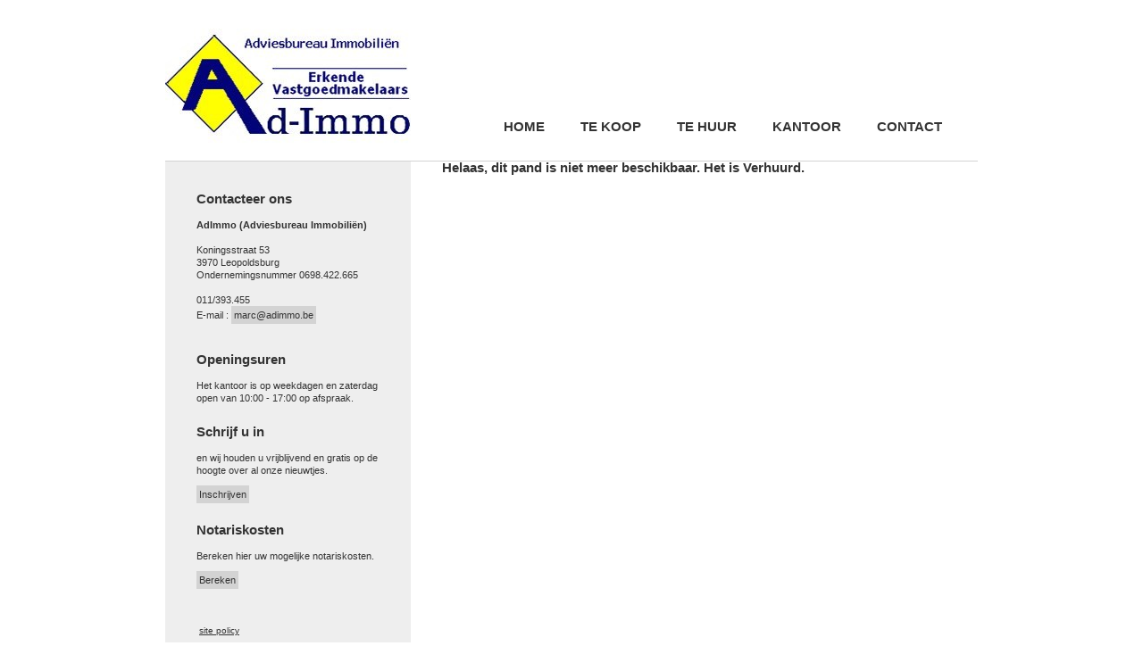

--- FILE ---
content_type: text/html; charset=utf-8
request_url: https://www.adimmo.be/te-huur-appartement-leopoldsburg/details-pand/4677413
body_size: 2495
content:



<!DOCTYPE html>
<html>
<head>
    <title>
        Verhuurd : Appartement te Leopoldsburg
         - AdImmo
    </title>

    <meta name="keywords" content=" Immobiel vastgoed, ,Leopoldsburg,2019/01/0005,Appartement" />
    <meta name="description" content=" Immobiel vastgoed -  Gerenoveerd appartement met twee slaapkamers in centrum" />
      
             <script type="text/javascript" src="https://skarabeestatic.b-cdn.net/Scripts/libs/jquery/1.8.3/jquery-1.8.3.min.js"></script>
        <script type="text/javascript" src="https://skarabeestatic.b-cdn.net/Scripts/libs/jquery.validate.min.js"></script>
        <script type="text/javascript" src="https://skarabeestatic.b-cdn.net/Scripts/libs/jquery.validate.unobtrusive.min.js"></script>
        <script type="text/javascript" src="https://skarabeestatic.b-cdn.net/Scripts/libs/jquery-ui/1.10.1/jquery-ui-1.10.1.min.js"></script>
        <link rel="stylesheet" type="text/css" href="https://skarabeestatic.b-cdn.net/Scripts/libs/jquery-ui/1.10.1/css/jquery-ui-1.10.1.min.css" />
        <script type="text/javascript" src="https://skarabeestatic.b-cdn.net/Scripts/Skarabee.min.js"></script>
        <script type="text/javascript">
                 Skarabee.QueryUrl='/query';
                                </script>


    <script src="/Views/Templates/BasicWebsite/Scripts/functions.js" type="text/javascript"></script> 

    <!--[if lt IE 9]>
	    <script src="http://html5shiv.googlecode.com/svn/trunk/html5.js"></script>
    <![endif]-->

    <link rel="stylesheet" type="text/css" href="/Views/Templates/BasicWebsite/styles/templateBasic.css" />
    <link rel="stylesheet" type="text/css" href="/Views/Templates/BasicWebsite/styles/editor.css" />
    
    
    
<script type="text/javascript" src="/Scripts/libs/prettyPhoto/3.1.4/jquery.prettyPhoto.js"></script>
<link rel="stylesheet" type="text/css" href="/Scripts/libs/prettyPhoto/3.1.4/prettyPhoto.css" />

<script type="text/javascript" charset="utf-8">
    $(document).ready(function () {
        $("a[rel^='prettyPhoto']").prettyPhoto({
            social_tools: false,
            deeplinking: false
        });

        $("a[rel^='prettyFrame']").prettyPhoto({
            social_tools: false,
            deeplinking: false,
            default_width: 600,
            allow_resize: false
        });
    });
</script>
    <script type="text/javascript" src="/Views/Templates/BasicWebsite/Scripts/Detail.js"></script>
    <script>
        $(document).ready(function () {
                maps();
        });
    </script>
        <script type="text/javascript" src="https://maps.googleapis.com/maps/api/js?v=3&amp;language=nl&amp;key=AIzaSyACcPcs_9-rAkgN3YmpdzaoXpp6wLJRWzg"></script>
    <script>
    	var map;
    	var myLatlng;
        function maps() {
            myLatlng = new google.maps.LatLng(51.117765682347034,5.2632044368485555);
            
            var myOptions = {
                zoom: 10,
                center: myLatlng,
                mapTypeId: google.maps.MapTypeId.ROADMAP,
                mapTypeControl: false,
                zoomControl: true,
                zoomControlOptions: {
                    style: google.maps.ZoomControlStyle.SMALL
                },
                streetViewControl: true,
                scrollwheel: false
            };

            map = new google.maps.Map(document.getElementById("map_div"), myOptions);
            
                var image = '';   

            var marker = new google.maps.Marker({
                position: myLatlng, 
                map: map,
                icon: image
            });
        }

            
            $(window).load(function () {
        	    google.maps.event.trigger(map, "resize");
        	    map.setCenter(myLatlng); 
            });
            
    </script>
    

            <link rel="shortcut icon" href="https://skarabeecmsfilestore.b-cdn.net/Public/FileStore.ashx?noError=true&amp;reference=119015232254184023093179129018008033145199104055" type="image/x-icon" />

        <style>
            #container
            {
                background-image: url(/Views/Templates/BasicWebsite/Images/sidebar.jpg);
                background-repeat: repeat-y;
                background-position: 0px 200px;
            }
        </style>   
    
</head>

<body>

<div id="container">

	<div id="header">
    	<div id="logowrapper">
                    <a href="/">
                    <img src="https://skarabeecmsfilestore.b-cdn.net/Public/FileStore.ashx?noError=true&amp;reference=067214247199097154018098117212237158204162024175" alt="logo Immobiel Vastgoed" id="logo" />
                    </a>
        </div>
            <div id="language">
      	    </div>



<ul id="menu">
                <li><a href="/">Home</a></li>
                <li><a href="/te-koop">Te koop</a></li>
                <li><a href="/te-huur">Te huur</a></li>
                <li><a href="/kantoor">Kantoor</a></li>
                <li><a href="/contact">Contact</a></li>
</ul>    </div>
<div id="sidebar">
    
   
    <h1>Contacteer ons</h1>
    <p>
        <strong>AdImmo (Adviesbureau Immobili&#235;n)</strong><br />
        <br />
        Koningsstraat 53<br/>
3970 Leopoldsburg<br/>
Ondernemingsnummer 0698.422.665<br />
        <br />
        011/393.455
        <br />
        E-mail : <a href="mailto:marc@adimmo.be">marc@adimmo.be</a>
    </p>
    <h1>Openingsuren</h1>
    <p>Het kantoor is op weekdagen en zaterdag open van 10:00 - 17:00 op afspraak.</p><br />
    <h1>Schrijf u in</h1>
    <p>en wij houden u vrijblijvend en gratis op de hoogte over al onze nieuwtjes.</p>
    <a href="/schrijf-u-in" class="knop">Inschrijven</a>
    
        <h1>Notariskosten</h1>
        <p>Bereken hier uw mogelijke notariskosten.</p>
            <a href="#" onclick="window.open('http://www.vitrine.be/notariskosten','kosten_frais','toolbar=no,location=no,menuBar=0,scrollBars=1,resizable=1,width=900,height=700')" class="knop">Bereken</a>
        <br/>
    
    
    <br />



    <a href="http://extranet.skarabee.be/public/custom-sites/privacy_nl.html" target="_blank" title="site policy" class="small-link">site policy</a><br />
    <a href="http://extranet.skarabee.be/public/custom-sites/disclaimer_nl_201x.html" target="_blank" class="small-link" title="disclaimer">disclaimer</a><br />
    <a href="https://www.zabun.be" class="small-link" target="_blank" title="Zabun">Developed by Zabun</a>

    <div class="clear"></div>

    <div id="socialmedia">
                    </div>     
</div>
    <div id="content">
        




    <div class="titelbalk">
        <h1>Helaas, dit pand is niet meer beschikbaar. Het is  Verhuurd.</h1>
    </div>

        
    </div>
    
</div>

</body>
</html>



--- FILE ---
content_type: text/css
request_url: https://www.adimmo.be/Views/Templates/BasicWebsite/styles/templateBasic.css
body_size: 7660
content:
@charset "utf-8";
/* CSS Document */

*{
	margin:0;
	padding:0;
}

html, body{
	height: 100%;
}

body{
	font-family:Tahoma, Geneva, sans-serif;
	font-size:11px;
	color:#333333;
	line-height:14px;
}

#container{
	width:910px;
	
	margin-left:auto;
	margin-right:auto;	
	
	min-height: 100%;
	overflow:hidden;
    *position:relative;
}

#header{
	width:910px;
	height:180px;
	background-color:#ffffff;
	border-bottom-color:#d3d3d3;
	border-bottom-style:solid;
	border-bottom-width:1px;
}

#sidebar{
	width:205px;
	
	float:left;
	
	padding:35px;
}

#content{
	width:555px;
		
	float:left;
	
	padding:35px;
	
	padding-top:0px;
}

/*----ALGEMEEN----*/
span{
	font-weight:bold;
}

h1{
	font-size:15px;
	font-weight:bold;
	
	margin-bottom:15px;
}

p{
	margin-bottom:10px;
}

#sidebar a{
	background-color:#d3d3d3;
	
	color:#333333;
	text-decoration:none;
		
	padding:3px;
	margin-bottom:23px;	
	display:inline-block;
}

#sidebar a:hover, #content a:hover{
	color:#666;
}

#content a{
color:#666;
text-decoration:underline;
}


/*----HEADER-----*/
#logowrapper{
	width:275px;
	height:180px;
	
	float:left;
	
	position:relative;
}

img#logo{
	max-width:275px;
	max-height:180px;
	
	/*position:absolute;*/
	display:block;
	bottom:30px;
	right:middle;
	
	padding-left:0px;
    border:none;
}

#menu{
	float:right;
	
	margin-top:45px;
    *margin-top:135px;
}

#menu li{
	list-style-type:none;
	
	text-transform:uppercase;
	text-decoration:none;
	
	font-size:15px;
	font-weight:bold;
	
	float:left;
	margin-right:40px;
	
	height:45px;
}

#menu li#currentlink{
	background-image:url(../Images/pijltje.jpg);
	background-position:center bottom;
	background-repeat:no-repeat;
}

#menu li a{
	text-decoration:none;
	color:#333333;
	
	float:left;
	
	height:45px;
	display:block;
}

#menu li a:hover{
	background-image:url(../Images/pijltje.jpg);
	background-position:center bottom;
	background-repeat:no-repeat;
}

/*----SIDEBAR-----*/
img#fotoSidebar{
	max-width:210px;
	/*max-height:160px;*/
	
	margin-bottom:10px;
}

/*----CONTENT----*/
img#kijker{
	float:left;
	/*width:250px;
	height:170px;*/
}

#content img{
	border:#d3d3d3 solid 3px;
	margin-bottom:10px;
	margin-right:10px;
    float:left;
}

#zoeken{
	padding:30px;
	border:#d3d3d3 solid 1px;
	
	width:505px;
	
	margin-top:35px;
	margin-bottom:25px;
	
	background-image:url(../Images/zoeken.jpg);
	background-position:right bottom;
	background-repeat:no-repeat;
}

input{
	display:inline-block;
	margin-top:5px;
}

input[type=text]{
	width:75px;
	
	margin-left:10px;
	margin-right:10px;
}

#content>h1{
	margin-top:35px;
}


img#kantoorfoto{
	max-width:270;
	max-height:270px;
   
        margin-right:15px;

        float:left;
}



/* --- Language --- */
#language {
	padding-top:20px;
	width: 100%;
	height:70px;
    *position:absolute;
    *right:0px;
    *top:0px;
}
#language a {
	text-decoration:none;
    color:#333333;
    text-transform:uppercase;
}
#language ul {
	font-size:10px;
	float:right;
}
#language ul li {
	margin-left:3px;
    display:inline;
    list-style:none;
}
#language ul li a {
	padding:2px 2px 2px 2px;
	background-color:#D3D3D3;
}
#language ul li a:hover {
	background-color:#333333;
    color:#ffffff;
}

.active_lang
{
    background-color:#333333;
	padding:2px 2px 2px 2px;
    color:#ffffff;
    text-transform:uppercase;
}





/* AANBOD */


#aanbodbox{
	width:555px;
		
	float:left;
/*	padding:35px;*/
}

/*----ALGEMEEN----*/
span{
	font-weight:bold;
}

p{
	margin-bottom:10px;
}

#aanbodbox .pandfoto{
	border:#d3d3d3 solid 3px;
	
	margin-right:10px;
}

#content .label img
{   
    border:none;
}

/*----PAND----*/
.pand{
	float:left;
	width:185px;
	height:220px;
}

.pand p, .pand a{
	margin-left:5px;
}

#aanbodbox a{
	text-decoration:none;
	background-color:#d3d3d3;
	
	color:#333333;
	text-decoration:none;
		
	padding:3px;
	margin-bottom:23px;	
	margin-left:5px;
	display:inline-block;
}

#aanbodbox a:hover{
	color:#666;
}

#foto{
	width:160px;
	height:100px;
	
	text-align:-moz-center;
	*text-align:center;	
	text-align/*\**/: center\9;
	
	margin-bottom:15px;
}

@media screen and (-webkit-min-device-pixel-ratio:0){
#foto{
	text-align:center;
}
}

#foto a{
	background-color:#FFF;
	text-decoration:none;
	padding:0px;
	margin:0px;
}

#foto a:hover{
	color:#666;
}

/* Paging */


.paging {
    line-height: 15px;
    font-size: 13px;
    height: 20px;
}

.paging div {
    display: inline;    
}

.paging-box a {
    
    border: 1px solid #ccc;
    text-decoration: none;
    color: #555;
  
}
.paging-box.active {
    border: 1px solid #666666;
    font-weight: bold;
    
    *display: inline;
}

.paging-box a, .paging-box.active, .paging-box.paging-disabled, .paging-more {
    display: inline-block;
    text-align: center;
    width: 20px;
    padding: 3px;
    *display: inline;

}

.paging-more {
    border: 1px transparent solid;
    width: 20px !important;
    display: inline-block!important;
    *display: inline;
}

.paging-box.paging-disabled {
    color: #cccccc;
    border: 1px transparent solid;
}



#content .paging a, 
#content .paging a:active, 
#content .paging a:hover, 
#content .paging a:link, 
#content .paging a:visited {
    text-decoration: none;
    color: #666666;
    background-color: #cccccc;
}


#content .paging a:hover 
{
    border-color: #666666;
    background-color:#666666;
    color: #ffffff;
}

#content .paging .active a {
    font-weight: bold;   
    color: #666666;
}

.paging-next {
    margin-left: 6px;
}

.paging-previous {
    margin-right: 6px;
}


.clear{
	clear:both;
}

#sorteer_label{
	width:250px;
	height:40px;
}


#sorteer_label a{
	margin:0;
}

.label{
	left: 0;
    position: absolute;
    top: 0;
    z-index: 100;	
}

.label img{
	border:none;
}

a.linkFoto{
	position: relative;
}


#zoeken{
	padding:30px;
	border:#d3d3d3 solid 1px;
	
	width:505px;
	height:150px;
	
	margin-top:35px;
	margin-bottom:25px;
	
	background-image:url(../images/zoeken.jpg);
	background-position:right bottom;
	background-repeat:no-repeat;
}

input{
	display:inline-block;
	margin-top:5px;
}

input[type=text]{
	width:75px;
	
	margin-left:10px;
	margin-right:10px;
	
	font-family:Tahoma, Geneva, sans-serif;
	font-size:11px;
	color:#333333;
}

h1{
	font-size:15px;
	font-weight:bold;
	
	margin-bottom:15px;
}

#sidebar .small-link
{
    background-color:transparent;
    font-size:10px;
    margin:0px;
    text-decoration:underline;
}

.foto{
	position:relative;
	top:13px;
	left:14px;
	width:104px;
	height:78px;
	float:left;
}

.foto_kader{
	border:#0055a5 0px solid;
}

.hoofdfotos, .thumbnails{
	float:left;	
	margin-right:5px;
}


.container_thumbs{
	position:relative;
	width:275px;
	height:190px;
	float:right;
    overflow:auto;
    margin-top:5px;
}

.thumb{
	position:relative;
	width:91px;
	height:55px;
	float:left;
	text-align:center;
	overflow:hidden;
	margin-top:7px;
    cursor:pointer;
}

.hide
{
    display:none;
}

.thumb_print
{
    width:280px;
    height:210px;
    float:left;
}
#detail img{
	border-width:1px !important;
	border-style:solid !important;
	border-color:#d3d3d3 !important;
	
	padding:0 !important;
	margin:0 !important;
}

#detail img.selected {
    border-color: #000 !important;
}


.foto_container a {
    background-color: transparent !important;
    border: 0 none !important;
}

.hoofdfoto{
	position:relative;
	width:277px;
	text-align:center;
	float:left;
	margin-right: 2px;
    cursor:pointer;
}

.foto_container{
	width:580px;
	height:220px;
	margin: 0px;
}

.foto_container_print{
	width:100%;
	overflow:hidden;
}

.hoofdfoto .loader {
    background-image: url(../images/ajax-loader.gif);
    background-repeat: no-repeat;
    background-position: center;
    height:206px;
}

.thumb.loader {
    background-image: url(../images/ajax-loader.gif);
    background-repeat: no-repeat;
    background-position: center;
}




.kolom_links{
	width:270px;
	position:relative;
	float:left;
	margin-right:8px;
}

#content .kolom_links a{
	background-color:#d3d3d3;
	
	color:#333333;
	text-decoration:none;
		
	padding:3px;
	margin-bottom:23px;	
	display:inline-block;
}

.kenmerken{
	position:relative;
	width:270px;
	float:left;
	margin-left:5px;
}

.titelinformatieplicht{
	width:170px;
	font-weight:bold;
}

.tekstinformatieplicht{
	width:170px;
}

.informatieplicht{
	width:337px;
	position:relative;
	margin-top:25px;
}

.omschrijving{
	width:270px;
	position:relative;
	float:left;
}

.omschrijving p {
    word-break: break-word;
}

.kenmerklabel{
	width:170px;
	font-weight:bold;
}

.kenmerk{
	width:170px;
}

#map_div{
	width:545px;
	height:345px;
	text-align:center;
}

.table_padding tr:nth-child(even) {
    background: #eeeeee;
}

.table_padding td{
	padding: 2px 5px;	
}

a:link,a:visited {
	color:#333333;
	text-decoration:none;
}      
 
a:hover,a:active {
	color:#333333;
	text-decoration:none;
}

.docs li
{
    list-style-position:inside;
}

.infoplicht
{   
    margin-top:25px;
}

a label
{
    cursor:pointer;
}

#content .docs li a
{
    background-color:transparent;
    margin:0px;
    text-decoration:underline;
}
#content .docs li a:hover
{
    background-color:transparent;
    margin:0px;
    text-decoration:none;
}

.print_contact
{   
    float:right;
    margin-top:20px;
}

/* CONTACT */

.contact
{
    float:left;
    padding-right:20px;
}

.contactformulier .input{
	width:358px;
	font-size:11px;
	padding-left:5px;
	font-family:Arial, Helvetica, sans-serif;
    background: -moz-linear-gradient(top,  rgba(235,235,235,1) 0%, rgba(235,235,235,0) 100%); /* FF3.6+ */
	background: -webkit-gradient(linear, left top, left bottom, color-stop(0%,rgba(235,235,235,1)), color-stop(100%,rgba(235,235,235,0))); /* Chrome,Safari4+ */
	background: -webkit-linear-gradient(top,  rgba(235,235,235,1) 0%,rgba(235,235,235,0) 100%); /* Chrome10+,Safari5.1+ */
	background: -o-linear-gradient(top,  rgba(235,235,235,1) 0%,rgba(235,235,235,0) 100%); /* Opera 11.10+ */
	background: -ms-linear-gradient(top,  rgba(235,235,235,1) 0%,rgba(235,235,235,0) 100%); /* IE10+ */
	background: linear-gradient(top,  rgba(235,235,235,1) 0%,rgba(235,235,235,0) 100%); /* W3C */
	filter: progid:DXImageTransform.Microsoft.gradient( startColorstr='#ffffff', endColorstr='#ebebeb',GradientType=0 ); /* IE6-8 */
    border: 1px solid #CCCCCC;
    cursor: text;
    height: 20px;
    margin: 0;
    overflow: hidden;
    position: relative;
}

.contactformulier textarea{
	width:518px;
	font-size:11px;
	padding:5px;
	font-family:Arial, Helvetica, sans-serif;
    background: -moz-linear-gradient(top,  rgba(235,235,235,1) 0%, rgba(235,235,235,0) 100%); /* FF3.6+ */
	background: -webkit-gradient(linear, left top, left bottom, color-stop(0%,rgba(235,235,235,1)), color-stop(100%,rgba(235,235,235,0))); /* Chrome,Safari4+ */
	background: -webkit-linear-gradient(top,  rgba(235,235,235,1) 0%,rgba(235,235,235,0) 100%); /* Chrome10+,Safari5.1+ */
	background: -o-linear-gradient(top,  rgba(235,235,235,1) 0%,rgba(235,235,235,0) 100%); /* Opera 11.10+ */
	background: -ms-linear-gradient(top,  rgba(235,235,235,1) 0%,rgba(235,235,235,0) 100%); /* IE10+ */
	background: linear-gradient(top,  rgba(235,235,235,1) 0%,rgba(235,235,235,0) 100%); /* W3C */
	filter: progid:DXImageTransform.Microsoft.gradient( startColorstr='#ffffff', endColorstr='#ebebeb',GradientType=0 ); /* IE6-8 */
    border: 1px solid #CCCCCC;
    cursor: text;
    height: 60px;
    margin: 0;
    overflow: hidden;
    position: relative;
}

.contactformulier select.input
{
    cursor:pointer;
}

.lightboxpage_container
{
    margin:50px;
}


/* SCHRIJF U IN */

.validation-summary-errors{
    display:none;
}

.field-validation-error{
    color:#cccccc;
    font-size:10px;
}

.zipcode_autocomplete {
    width:420px;
}

.autocomplete-nocount {
    color: #999999;
}

.autocomplete-nocount .select2-highlighted{
    color: #ffffff;
}
.autocomplete-count {
    float: right;
    margin-left: 10px;
    clear: both;
}


.nosearch .select2-search {
    display: none !important;
}


#subscribeform select[name="MatchCriteria.Sorts"], 
#subscribeform select[name="MatchCriteria.TransactionType"] {
    width: 420px;
}


#subscribeform select[name="MatchCriteria.Genres"], 
#subscribeform select[name="MatchCriteria.Characterisations"]{
    width: 420px;
  
}


#subscribeform>div {
    margin-bottom: 15px;
}

#subscribeform p {
    padding: 0;
    margin: 2px;
}

#MatchCriteria_LandAreaFrom,
#MatchCriteria_LandAreaTo,
#MatchCriteria_HabitableAreaFrom,
#MatchCriteria_HabitableAreaTo {
    width: 50px;
}

.subscribe_container
{
    width:903px;
}

.vierkantem
{
    background-color: #FFFFFF;
    background-image: -moz-linear-gradient(center top , #EEEEEE 1%, #FFFFFF 15%);
    border: 1px solid #CCCCCC;
    cursor: text;
    height: 20px;
    margin: 0;
    overflow: hidden;
    padding: 0 0 0 3px;
    position: relative;
}

/* selectbox */

/*
Version: @@ver@@ Timestamp: @@timestamp@@
*/
.select2-container {
    position: relative;
    display: inline-block;
    /* inline-block for ie7 */
    zoom: 1;
    *display: inline;

}

.select2-container,
.select2-drop,
.select2-search,
.select2-search input{
  /*
    Force border-box so that % widths fit the parent
    container without overlap because of margin/padding.

    More Info : http://www.quirksmode.org/css/box.html
  */
  -moz-box-sizing: border-box;    /* firefox */
  -ms-box-sizing: border-box;     /* ie */
  -webkit-box-sizing: border-box; /* webkit */
  -khtml-box-sizing: border-box;  /* konqueror */
  box-sizing: border-box;         /* css3 */
}

.select2-container .select2-choice {
    background-color: #fff;
    background-image: -webkit-gradient(linear, left bottom, left top, color-stop(0, #eeeeee), color-stop(0.5, white));
    background-image: -webkit-linear-gradient(center bottom, #eeeeee 0%, white 50%);
    background-image: -moz-linear-gradient(center bottom, #eeeeee 0%, white 50%);
    background-image: -o-linear-gradient(bottom, #eeeeee 0%, #ffffff 50%);
    background-image: -ms-linear-gradient(top, #eeeeee 0%, #ffffff 50%);
    filter: progid:DXImageTransform.Microsoft.gradient(startColorstr = '#eeeeee', endColorstr = '#ffffff', GradientType = 0);
    background-image: linear-gradient(top, #eeeeee 0%, #ffffff 50%);
    -webkit-border-radius: 4px;
    -moz-border-radius: 4px;
    border-radius: 4px;
    -moz-background-clip: padding;
    -webkit-background-clip: padding-box;
    background-clip: padding-box;
    border: 1px solid #cccccc;
    display: block;
    overflow: hidden;
    white-space: nowrap;
    position: relative;
    height: 26px;
    line-height: 26px;
    padding: 0 0 0 8px;
    color: #444;
    text-decoration: none;
}

.select2-container.select2-drop-above .select2-choice
{
    border-bottom-color: #cccccc;
    -webkit-border-radius:0px 0px 4px 4px;
    -moz-border-radius:0px 0px 4px 4px;
    border-radius:0px 0px 4px 4px;
    background-image: -webkit-gradient(linear, left bottom, left top, color-stop(0, #eeeeee), color-stop(0.9, white));
    background-image: -webkit-linear-gradient(center bottom, #eeeeee 0%, white 90%);
    background-image: -moz-linear-gradient(center bottom, #eeeeee 0%, white 90%);
    background-image: -o-linear-gradient(bottom, #eeeeee 0%, white 90%);
    background-image: -ms-linear-gradient(top, #eeeeee 0%,#ffffff 90%);
    filter: progid:DXImageTransform.Microsoft.gradient( startColorstr='#eeeeee', endColorstr='#ffffff',GradientType=0 );
    background-image: linear-gradient(top, #eeeeee 0%,#ffffff 90%);
}

.select2-container .select2-choice span {
    margin-right: 26px;
    display: block;
    overflow: hidden;
    white-space: nowrap;
    -o-text-overflow: ellipsis;
    -ms-text-overflow: ellipsis;
    text-overflow: ellipsis;
}

.select2-container .select2-choice abbr {
  display: block;
  position: absolute;
  right: 26px;
  top: 8px;
  width: 12px;
  height: 12px;
  font-size: 1px;
  background: url('../Images/select2.png') right top no-repeat;
  cursor: pointer;
  text-decoration: none;
  border:0;
  outline: 0;
}
.select2-container .select2-choice abbr:hover {
  background-position: right -11px;
  cursor: pointer;
}

.select2-drop {
    background: #fff;
    border: 1px solid #cccccc;
    border-top: 0;
    position: absolute;
    top: 100%;
    -webkit-box-shadow: 0 4px 5px rgba(0, 0, 0, .15);
    -moz-box-shadow: 0 4px 5px rgba(0, 0, 0, .15);
    -o-box-shadow: 0 4px 5px rgba(0, 0, 0, .15);
    box-shadow: 0 4px 5px rgba(0, 0, 0, .15);
    z-index: 9999;
    width:100%;
    margin-top:-1px;

  -webkit-border-radius: 0 0 4px 4px;
  -moz-border-radius: 0 0 4px 4px;
  border-radius: 0 0 4px 4px;
}

.select2-drop.select2-drop-above {
    -webkit-border-radius: 4px 4px 0px 0px;
    -moz-border-radius: 4px 4px 0px 0px;
    border-radius: 4px 4px 0px 0px;
    margin-top:1px;
    border-top: 1px solid #cccccc;
    border-bottom: 0;

    -webkit-box-shadow: 0 -4px 5px rgba(0, 0, 0, .15);
    -moz-box-shadow: 0 -4px 5px rgba(0, 0, 0, .15);
    -o-box-shadow: 0 -4px 5px rgba(0, 0, 0, .15);
    box-shadow: 0 -4px 5px rgba(0, 0, 0, .15);
}

.select2-container .select2-choice div {
    -webkit-border-radius: 0 4px 4px 0;
    -moz-border-radius: 0 4px 4px 0;
    border-radius: 0 4px 4px 0;
    -moz-background-clip: padding;
    -webkit-background-clip: padding-box;
    background-clip: padding-box;
    background-color: #cccccc;
    border-left: 1px solid #cccccc;
    position: absolute;
    right: 0;
    top: 0;
    display: block;
    height: 100%;
    width: 18px;
}

.select2-container .select2-choice div b {
    background: url('../Images/select2.png') no-repeat 0 1px;
    display: block;
    width: 100%;
    height: 100%;
}

.select2-search {
  display: inline-block;
    white-space: nowrap;
    z-index: 10000;
  min-height: 26px;
  width: 100%;
  margin: 0;
  padding-left: 4px;
  padding-right: 4px;
}

.select2-search-hidden {
  display: block;
  position: absolute;
  left: -10000px;
}

.select2-search input {
    background: #fff url('../Images/select2.png') no-repeat 100% -22px;
    background: url('../Images/select2.png') no-repeat 100% -22px, -webkit-gradient(linear, left bottom, left top, color-stop(0.85, white), color-stop(0.99, #eeeeee));
    background: url('../Images/select2.png') no-repeat 100% -22px, -webkit-linear-gradient(center bottom, white 85%, #eeeeee 99%);
    background: url('../Images/select2.png') no-repeat 100% -22px, -moz-linear-gradient(center bottom, white 85%, #eeeeee 99%);
    background: url('../Images/select2.png') no-repeat 100% -22px, -o-linear-gradient(bottom, white 85%, #eeeeee 99%);
    background: url('../Images/select2.png') no-repeat 100% -22px, -ms-linear-gradient(top, #ffffff 85%, #eeeeee 99%);
    background: url('../Images/select2.png') no-repeat 100% -22px, linear-gradient(top, #ffffff 85%, #eeeeee 99%);
    padding: 4px 20px 4px 5px;
    outline: 0;
    border: 1px solid #cccccc;
    font-family: sans-serif;
    font-size: 1em;
    width:100%;
    margin:0;
    height:auto !important;
    min-height: 26px;
    -webkit-box-shadow: none;
    -moz-box-shadow: none;
    box-shadow: none;
    border-radius: 0;
    -moz-border-radius: 0;
    -webkit-border-radius: 0;
}

.select2-drop.select2-drop-above .select2-search input
{
    margin-top:4px;
}

.select2-search input.select2-active {
    background: #fff url('../Images/spinner.gif') no-repeat 100%;
    background: url('../Images/spinner.gif') no-repeat 100%, -webkit-gradient(linear, left bottom, left top, color-stop(0.85, white), color-stop(0.99, #eeeeee));
    background: url('../Images/spinner.gif') no-repeat 100%, -webkit-linear-gradient(center bottom, white 85%, #eeeeee 99%);
    background: url('../Images/spinner.gif') no-repeat 100%, -moz-linear-gradient(center bottom, white 85%, #eeeeee 99%);
    background: url('../Images/spinner.gif') no-repeat 100%, -o-linear-gradient(bottom, white 85%, #eeeeee 99%);
    background: url('../Images/spinner.gif') no-repeat 100%, -ms-linear-gradient(top, #ffffff 85%, #eeeeee 99%);
    background: url('../Images/spinner.gif') no-repeat 100%, linear-gradient(top, #ffffff 85%, #eeeeee 99%);
}


.select2-container-active .select2-choice,
.select2-container-active .select2-choices {
    -webkit-box-shadow: 0 0 5px rgba(0,0,0,.3);
    -moz-box-shadow   : 0 0 5px rgba(0,0,0,.3);
    -o-box-shadow     : 0 0 5px rgba(0,0,0,.3);
    box-shadow        : 0 0 5px rgba(0,0,0,.3);
    border: 1px solid #cccccc;
    outline: none;
}

.select2-dropdown-open .select2-choice {
  border: 1px solid #cccccc;
  border-bottom-color: transparent;
  -webkit-box-shadow: 0 1px 0 #fff inset;
  -moz-box-shadow   : 0 1px 0 #fff inset;
  -o-box-shadow     : 0 1px 0 #fff inset;
  box-shadow        : 0 1px 0 #fff inset;
  background-color: #eee;
  background-image: -webkit-gradient(linear, left bottom, left top, color-stop(0, white), color-stop(0.5, #eeeeee));
  background-image: -webkit-linear-gradient(center bottom, white 0%, #eeeeee 50%);
  background-image: -moz-linear-gradient(center bottom, white 0%, #eeeeee 50%);
  background-image: -o-linear-gradient(bottom, white 0%, #eeeeee 50%);
  background-image: -ms-linear-gradient(top, #ffffff 0%,#eeeeee 50%);
  filter: progid:DXImageTransform.Microsoft.gradient( startColorstr='#ffffff', endColorstr='#eeeeee',GradientType=0 );
  background-image: linear-gradient(top, #ffffff 0%,#eeeeee 50%);
  -webkit-border-bottom-left-radius : 0;
  -webkit-border-bottom-right-radius: 0;
  -moz-border-radius-bottomleft : 0;
  -moz-border-radius-bottomright: 0;
  border-bottom-left-radius : 0;
  border-bottom-right-radius: 0;
}

.select2-dropdown-open .select2-choice div {
  background: transparent;
  border-left: none;
}
.select2-dropdown-open .select2-choice div b {
  background-position: -18px 1px;
}

/* results */
.select2-results {
  margin: 4px 4px 4px 0;
  padding: 0 0 0 4px;
  position: relative;
  overflow-x: hidden;
  overflow-y: auto;
  max-height: 200px;
}

.select2-results ul.select2-result-sub {
  margin: 0 0 0 0;
}

.select2-results ul.select2-result-sub > li .select2-result-label { padding-left: 20px }
.select2-results ul.select2-result-sub ul.select2-result-sub > li .select2-result-label { padding-left: 40px }
.select2-results ul.select2-result-sub ul.select2-result-sub ul.select2-result-sub > li .select2-result-label { padding-left: 60px }
.select2-results ul.select2-result-sub ul.select2-result-sub ul.select2-result-sub ul.select2-result-sub > li .select2-result-label { padding-left: 80px }
.select2-results ul.select2-result-sub ul.select2-result-sub ul.select2-result-sub ul.select2-result-sub ul.select2-result-sub > li .select2-result-label { padding-left: 100px }
.select2-results ul.select2-result-sub ul.select2-result-sub ul.select2-result-sub ul.select2-result-sub ul.select2-result-sub ul.select2-result-sub > li .select2-result-label { padding-left: 110px }
.select2-results ul.select2-result-sub ul.select2-result-sub ul.select2-result-sub ul.select2-result-sub ul.select2-result-sub ul.select2-result-sub ul.select2-result-sub > li .select2-result-label { padding-left: 120px }

.select2-results li {
  list-style: none;
  display: list-item;
}

.select2-results li.select2-result-with-children > .select2-result-label {
  font-weight: bold;
}

.select2-results .select2-result-label {
  padding: 3px 7px 4px;
  margin: 0;
  cursor: pointer;
}

.select2-results .select2-highlighted {
  background-color: #cccccc;
  color: #fff;
}
.select2-results li em {
  background: #feffde;
  font-style: normal;
}
.select2-results .select2-highlighted em {
  background: transparent;
}
.select2-results .select2-no-results {
  background: #f4f4f4;
  display: list-item;
}

/*
disabled look for already selected choices in the results dropdown
.select2-results .select2-disabled.select2-highlighted {
    color: #666;
    background: #f4f4f4;
    display: list-item;
    cursor: default;
}
.select2-results .select2-disabled {
  background: #f4f4f4;
  display: list-item;
  cursor: default;
}
*/
.select2-results .select2-disabled {
    display: none;
}

.select2-more-results.select2-active {
    background: #f4f4f4 url('../Images/spinner.gif') no-repeat 100%;
}

.select2-more-results {
  background: #f4f4f4;
  display: list-item;
}

/* disabled styles */

.select2-container.select2-container-disabled .select2-choice {
    background-color: #f4f4f4;
    background-image: none;
    border: 1px solid #ddd;
    cursor: default;
}

.select2-container.select2-container-disabled .select2-choice div {
    background-color: #f4f4f4;
    background-image: none;
    border-left: 0;
}


/* multiselect */

.select2-container-multi .select2-choices {
    background-color: #fff;
      background-image: -webkit-gradient(linear, 0% 0%, 0% 100%, color-stop(1%, #eeeeee), color-stop(15%, #ffffff));
      background-image: -webkit-linear-gradient(top, #eeeeee 1%, #ffffff 15%);
      background-image: -moz-linear-gradient(top, #eeeeee 1%, #ffffff 15%);
      background-image: -o-linear-gradient(top, #eeeeee 1%, #ffffff 15%);
      background-image: -ms-linear-gradient(top, #eeeeee 1%, #ffffff 15%);
      background-image: linear-gradient(top, #eeeeee 1%, #ffffff 15%);
      border: 1px solid #cccccc;
      margin: 0;
      padding: 0;
      cursor: text;
      overflow: hidden;
      height: auto !important;
      height: 1%;
      position: relative;
}

.select2-container-multi .select2-choices {
    min-height: 26px;
}

.select2-container-multi.select2-container-active .select2-choices {
    -webkit-box-shadow: 0 0 5px rgba(0,0,0,.3);
    -moz-box-shadow   : 0 0 5px rgba(0,0,0,.3);
    -o-box-shadow     : 0 0 5px rgba(0,0,0,.3);
    box-shadow        : 0 0 5px rgba(0,0,0,.3);
    border: 1px solid #cccccc;
    outline: none;
}
.select2-container-multi .select2-choices li {
  float: left;
  list-style: none;
}
.select2-container-multi .select2-choices .select2-search-field {
  white-space: nowrap;
  margin: 0;
  padding: 0;
}

.select2-container-multi .select2-choices .select2-search-field input {
  color: #666;
  background: transparent !important;
  font-family: sans-serif;
  font-size: 100%;
  height: 15px;
  padding: 5px;
  margin: 1px 0;
  outline: 0;
  border: 0;
  -webkit-box-shadow: none;
  -moz-box-shadow   : none;
  -o-box-shadow     : none;
  box-shadow        : none;
}

.select2-container-multi .select2-choices .select2-search-field input.select2-active {
    background: #fff url('../Images/spinner.gif') no-repeat 100% !important;
}

.select2-default {
  color: #999 !important;
}

.select2-container-multi .select2-choices .select2-search-choice {
  -webkit-border-radius: 3px;
  -moz-border-radius   : 3px;
  border-radius        : 3px;
  -moz-background-clip   : padding;
  -webkit-background-clip: padding-box;
  background-clip        : padding-box;
  background-color: #cccccc;
  color: #ffffff;
  border: 1px solid #ffffff;
  line-height: 13px;
  padding: 3px 5px 3px 18px;
  margin: 3px 0 3px 5px;
  position: relative;
  cursor: default;
}
.select2-container-multi .select2-choices .select2-search-choice span {
  cursor: default;
}
.select2-container-multi .select2-choices .select2-search-choice-focus {
  background: #d4d4d4;
}

.select2-search-choice-close {
  display: block;
  position: absolute;
  right: 3px;
  top: 4px;
  width: 12px;
  height: 13px;
  font-size: 1px;
  background: url('../Images/select2.png') right top no-repeat;
  outline: none;
}

.select2-container-multi .select2-search-choice-close {
  left: 3px;
}


.select2-container-multi .select2-choices .select2-search-choice .select2-search-choice-close:hover {
  background-position: right -11px;
}
.select2-container-multi .select2-choices .select2-search-choice-focus .select2-search-choice-close {
  background-position: right -11px;
}

/* disabled styles */

.select2-container-multi.select2-container-disabled .select2-choices{
    background-color: #f4f4f4;
    background-image: none;
    border: 1px solid #ddd;
    cursor: default;
}

.select2-container-multi.select2-container-disabled .select2-choices .select2-search-choice {
    background-image: none;
    background-color: #f4f4f4;
    border: 1px solid #ddd;
    padding: 3px 5px 3px 5px;
}

.select2-container-multi.select2-container-disabled .select2-choices .select2-search-choice .select2-search-choice-close {
    display: none;
}
/* end multiselect */

.select2-result-selectable .select2-match,
.select2-result-unselectable .select2-result-selectable .select2-match { text-decoration: underline; }
.select2-result-unselectable .select2-match { text-decoration: none; }

.select2-offscreen { position: absolute; left: -10000px; }

.subscribe_container .ui-widget-content
{
    height:0.8em;
    width:390px;
}

/*.subscribe_container .ui-widget-header { 
	height:12px;
    width:390px;
}

.subscribe_container .ui-state-default, .subscribe_container .ui-widget-content .ui-state-default, .subscribe_container .ui-widget-header .ui-state-default { 
    background: none repeat scroll 0 0 #000000;
    border: medium none;
    cursor: pointer;
    display: inline-block;
    height: 20px;
    margin-top: -3px;
    width: 10px;
}*/

.subscribe_container .ui-state-default, .subscribe_container .ui-widget-content .ui-state-default, .subscribe_container .ui-widget-header .ui-state-default
{
    background: none repeat scroll 0 0 #000000;
    border: 1px solid #000000;
}

.subscribe_container .ui-slider-horizontal .ui-slider-handle {
    margin-left: -0.6em;
    top: -0.3em;
}
.subscribe_container .ui-slider .ui-slider-handle {
    cursor: default;
    height: 1.2em;
    position: absolute;
    width: 1.2em;
    z-index: 2;
}

.subscribe_container .ui-corner-all {
    border-radius: 4px 4px 4px 4px;
}


.fields_subscribe div
{
    margin-bottom:10px;
}

.fields_subscribe input[type=checkbox]
{
    margin-top:10px;
}

.contact_subscribe
{
    width:450px;
}

.contact_subscribe .contactformulier .input{
	width:323px;
}

.contact_subscribe .contactformulier textarea{
	width:443px;
}

#socialmedia {
    margin-top:10px;
}

#socialmedia a {
    border:none;
    background:none;
    padding:0;
    margin-right:5px;
}

.fields_subscribe textarea{
	height: 100px;
    width: 438px;
	border:1px solid #c9becd;
	font-size:11px;
	padding:5px;
	font-family:Arial, Helvetica, sans-serif;
    background: -moz-linear-gradient(top,  rgba(235,235,235,1) 0%, rgba(235,235,235,0) 100%); /* FF3.6+ */
	background: -webkit-gradient(linear, left top, left bottom, color-stop(0%,rgba(235,235,235,1)), color-stop(100%,rgba(235,235,235,0))); /* Chrome,Safari4+ */
	background: -webkit-linear-gradient(top,  rgba(235,235,235,1) 0%,rgba(235,235,235,0) 100%); /* Chrome10+,Safari5.1+ */
	background: -o-linear-gradient(top,  rgba(235,235,235,1) 0%,rgba(235,235,235,0) 100%); /* Opera 11.10+ */
	background: -ms-linear-gradient(top,  rgba(235,235,235,1) 0%,rgba(235,235,235,0) 100%); /* IE10+ */
	background: linear-gradient(top,  rgba(235,235,235,1) 0%,rgba(235,235,235,0) 100%); /* W3C */
	filter: progid:DXImageTransform.Microsoft.gradient( startColorstr='#ffffff', endColorstr='#ebebeb',GradientType=0 ); /* IE6-8 */
    border: 1px solid #CCCCCC;
    cursor: text;
    margin: 0;
    overflow: hidden;
    position: relative;
}

.field-validation-valid {
	display: none;
}

--- FILE ---
content_type: text/css
request_url: https://www.adimmo.be/Views/Templates/BasicWebsite/styles/editor.css
body_size: 39
content:
/* 3 headers aanpassen zodat gelijk aan gebruikte headers in algemene css */
h1.header1 {
	font-size:24px;
	font-weight:normal;
	font-variant:small-caps;
	color:#1FABCC;           /* titels hier niet aanpassen*/
}
h2.header2 {
	color:#555555;
	font-weight:bold;
	font-size:11px;
}

h3.header3{
	font-size:14px;
	text-transform:uppercase;
	text-align:left;
    color:#084554;
}

/* verschillende kleuren gebruikt in template invullen */
span.highlight1{
    color:#084554;
}

span.highlight2{
    color:#1FABCC;
}

span.highlight3{
    color:#000000;
}

span.highlight4{
    color:#ff6a00;
}

/* vaste mogelijkheden - NIET WIJZIGEN */
span.rood{
    color:#e70000;
}

span.groen{
    color:#00e700;
}

span.blauw{
    color:#0000e7;
}

--- FILE ---
content_type: text/css
request_url: https://www.adimmo.be/Scripts/libs/prettyPhoto/3.1.4/prettyPhoto.css
body_size: 3303
content:
div.pp_default .pp_top,div.pp_default .pp_top .pp_middle,div.pp_default .pp_top .pp_left,div.pp_default .pp_top .pp_right,div.pp_default .pp_bottom,div.pp_default .pp_bottom .pp_left,div.pp_default .pp_bottom .pp_middle,div.pp_default .pp_bottom .pp_right{height:13px}
div.pp_default .pp_top .pp_left{background:url(Images/default/sprite.png) -78px -93px no-repeat}
div.pp_default .pp_top .pp_middle{background:url(Images/default/sprite_x.png) top left repeat-x}
div.pp_default .pp_top .pp_right{background:url(Images/default/sprite.png) -112px -93px no-repeat}
div.pp_default .pp_content .ppt{color:#f8f8f8}
div.pp_default .pp_content_container .pp_left{background:url(Images/default/sprite_y.png) -7px 0 repeat-y;padding-left:13px}
div.pp_default .pp_content_container .pp_right{background:url(Images/default/sprite_y.png) top right repeat-y;padding-right:13px}
div.pp_default .pp_next:hover{background:url(Images/default/sprite_next.png) center right no-repeat;cursor:pointer}
div.pp_default .pp_previous:hover{background:url(Images/default/sprite_prev.png) center left no-repeat;cursor:pointer}
div.pp_default .pp_expand{background:url(Images/default/sprite.png) 0 -29px no-repeat;cursor:pointer;width:28px;height:28px}
div.pp_default .pp_expand:hover{background:url(Images/default/sprite.png) 0 -56px no-repeat;cursor:pointer}
div.pp_default .pp_contract{background:url(Images/default/sprite.png) 0 -84px no-repeat;cursor:pointer;width:28px;height:28px}
div.pp_default .pp_contract:hover{background:url(Images/default/sprite.png) 0 -113px no-repeat;cursor:pointer}
div.pp_default .pp_close{width:30px;height:30px;background:url(Images/default/sprite.png) 2px 1px no-repeat;cursor:pointer}
div.pp_default .pp_gallery ul li a{background:url(Images/default/default_thumb.png) center center #f8f8f8;border:1px solid #aaa}
div.pp_default .pp_social{margin-top:7px}
div.pp_default .pp_gallery a.pp_arrow_previous,div.pp_default .pp_gallery a.pp_arrow_next{position:static;left:auto}
div.pp_default .pp_nav .pp_play,div.pp_default .pp_nav .pp_pause{background:url(Images/default/sprite.png) -51px 1px no-repeat;height:30px;width:30px}
div.pp_default .pp_nav .pp_pause{background-position:-51px -29px}
div.pp_default a.pp_arrow_previous,div.pp_default a.pp_arrow_next{background:url(Images/default/sprite.png) -31px -3px no-repeat;height:20px;width:20px;margin:4px 0 0}
div.pp_default a.pp_arrow_next{left:52px;background-position:-82px -3px}
div.pp_default .pp_content_container .pp_details{margin-top:5px}
div.pp_default .pp_nav{clear:none;height:30px;width:110px;position:relative}
div.pp_default .pp_nav .currentTextHolder{font-family:Georgia;font-style:italic;color:#999;font-size:11px;left:0px;line-height:25px;position:absolute;top:2px;margin:0;padding:0 0 0 10px}
div.pp_default .pp_close:hover,div.pp_default .pp_nav .pp_play:hover,div.pp_default .pp_nav .pp_pause:hover,div.pp_default .pp_arrow_next:hover,div.pp_default .pp_arrow_previous:hover{opacity:0.7}
div.pp_default .pp_description{font-size:11px;font-weight:700;line-height:14px;margin:5px 50px 5px 0}
div.pp_default .pp_bottom .pp_left{background:url(Images/default/sprite.png) -78px -127px no-repeat}
div.pp_default .pp_bottom .pp_middle{background:url(Images/default/sprite_x.png) bottom left repeat-x}
div.pp_default .pp_bottom .pp_right{background:url(Images/default/sprite.png) -112px -127px no-repeat}
div.pp_default .pp_loaderIcon{background:url(Images/default/loader.gif) center center no-repeat}
div.light_rounded .pp_top .pp_left{background:url(Images/light_rounded/sprite.png) -88px -53px no-repeat}
div.light_rounded .pp_top .pp_right{background:url(Images/light_rounded/sprite.png) -110px -53px no-repeat}
div.light_rounded .pp_next:hover{background:url(Images/light_rounded/btnNext.png) center right no-repeat;cursor:pointer}
div.light_rounded .pp_previous:hover{background:url(Images/light_rounded/btnPrevious.png) center left no-repeat;cursor:pointer}
div.light_rounded .pp_expand{background:url(Images/light_rounded/sprite.png) -31px -26px no-repeat;cursor:pointer}
div.light_rounded .pp_expand:hover{background:url(Images/light_rounded/sprite.png) -31px -47px no-repeat;cursor:pointer}
div.light_rounded .pp_contract{background:url(Images/light_rounded/sprite.png) 0 -26px no-repeat;cursor:pointer}
div.light_rounded .pp_contract:hover{background:url(Images/light_rounded/sprite.png) 0 -47px no-repeat;cursor:pointer}
div.light_rounded .pp_close{width:75px;height:22px;background:url(Images/light_rounded/sprite.png) -1px -1px no-repeat;cursor:pointer}
div.light_rounded .pp_nav .pp_play{background:url(Images/light_rounded/sprite.png) -1px -100px no-repeat;height:15px;width:14px}
div.light_rounded .pp_nav .pp_pause{background:url(Images/light_rounded/sprite.png) -24px -100px no-repeat;height:15px;width:14px}
div.light_rounded .pp_arrow_previous{background:url(Images/light_rounded/sprite.png) 0 -71px no-repeat}
div.light_rounded .pp_arrow_next{background:url(Images/light_rounded/sprite.png) -22px -71px no-repeat}
div.light_rounded .pp_bottom .pp_left{background:url(Images/light_rounded/sprite.png) -88px -80px no-repeat}
div.light_rounded .pp_bottom .pp_right{background:url(Images/light_rounded/sprite.png) -110px -80px no-repeat}
div.dark_rounded .pp_top .pp_left{background:url(Images/dark_rounded/sprite.png) -88px -53px no-repeat}
div.dark_rounded .pp_top .pp_right{background:url(Images/dark_rounded/sprite.png) -110px -53px no-repeat}
div.dark_rounded .pp_content_container .pp_left{background:url(Images/dark_rounded/contentPattern.png) top left repeat-y}
div.dark_rounded .pp_content_container .pp_right{background:url(Images/dark_rounded/contentPattern.png) top right repeat-y}
div.dark_rounded .pp_next:hover{background:url(Images/dark_rounded/btnNext.png) center right no-repeat;cursor:pointer}
div.dark_rounded .pp_previous:hover{background:url(Images/dark_rounded/btnPrevious.png) center left no-repeat;cursor:pointer}
div.dark_rounded .pp_expand{background:url(Images/dark_rounded/sprite.png) -31px -26px no-repeat;cursor:pointer}
div.dark_rounded .pp_expand:hover{background:url(Images/dark_rounded/sprite.png) -31px -47px no-repeat;cursor:pointer}
div.dark_rounded .pp_contract{background:url(Images/dark_rounded/sprite.png) 0 -26px no-repeat;cursor:pointer}
div.dark_rounded .pp_contract:hover{background:url(Images/dark_rounded/sprite.png) 0 -47px no-repeat;cursor:pointer}
div.dark_rounded .pp_close{width:75px;height:22px;background:url(Images/dark_rounded/sprite.png) -1px -1px no-repeat;cursor:pointer}
div.dark_rounded .pp_description{margin-right:85px;color:#fff}
div.dark_rounded .pp_nav .pp_play{background:url(Images/dark_rounded/sprite.png) -1px -100px no-repeat;height:15px;width:14px}
div.dark_rounded .pp_nav .pp_pause{background:url(Images/dark_rounded/sprite.png) -24px -100px no-repeat;height:15px;width:14px}
div.dark_rounded .pp_arrow_previous{background:url(Images/dark_rounded/sprite.png) 0 -71px no-repeat}
div.dark_rounded .pp_arrow_next{background:url(Images/dark_rounded/sprite.png) -22px -71px no-repeat}
div.dark_rounded .pp_bottom .pp_left{background:url(Images/dark_rounded/sprite.png) -88px -80px no-repeat}
div.dark_rounded .pp_bottom .pp_right{background:url(Images/dark_rounded/sprite.png) -110px -80px no-repeat}
div.dark_rounded .pp_loaderIcon{background:url(Images/dark_rounded/loader.gif) center center no-repeat}
div.dark_square .pp_left,div.dark_square .pp_middle,div.dark_square .pp_right,div.dark_square .pp_content{background:#000}
div.dark_square .pp_description{color:#fff;margin:0 85px 0 0}
div.dark_square .pp_loaderIcon{background:url(Images/dark_square/loader.gif) center center no-repeat}
div.dark_square .pp_expand{background:url(Images/dark_square/sprite.png) -31px -26px no-repeat;cursor:pointer}
div.dark_square .pp_expand:hover{background:url(Images/dark_square/sprite.png) -31px -47px no-repeat;cursor:pointer}
div.dark_square .pp_contract{background:url(Images/dark_square/sprite.png) 0 -26px no-repeat;cursor:pointer}
div.dark_square .pp_contract:hover{background:url(Images/dark_square/sprite.png) 0 -47px no-repeat;cursor:pointer}
div.dark_square .pp_close{width:75px;height:22px;background:url(Images/dark_square/sprite.png) -1px -1px no-repeat;cursor:pointer}
div.dark_square .pp_nav{clear:none}
div.dark_square .pp_nav .pp_play{background:url(Images/dark_square/sprite.png) -1px -100px no-repeat;height:15px;width:14px}
div.dark_square .pp_nav .pp_pause{background:url(Images/dark_square/sprite.png) -24px -100px no-repeat;height:15px;width:14px}
div.dark_square .pp_arrow_previous{background:url(Images/dark_square/sprite.png) 0 -71px no-repeat}
div.dark_square .pp_arrow_next{background:url(Images/dark_square/sprite.png) -22px -71px no-repeat}
div.dark_square .pp_next:hover{background:url(Images/dark_square/btnNext.png) center right no-repeat;cursor:pointer}
div.dark_square .pp_previous:hover{background:url(Images/dark_square/btnPrevious.png) center left no-repeat;cursor:pointer}
div.light_square .pp_expand{background:url(Images/light_square/sprite.png) -31px -26px no-repeat;cursor:pointer}
div.light_square .pp_expand:hover{background:url(Images/light_square/sprite.png) -31px -47px no-repeat;cursor:pointer}
div.light_square .pp_contract{background:url(Images/light_square/sprite.png) 0 -26px no-repeat;cursor:pointer}
div.light_square .pp_contract:hover{background:url(Images/light_square/sprite.png) 0 -47px no-repeat;cursor:pointer}
div.light_square .pp_close{width:75px;height:22px;background:url(Images/light_square/sprite.png) -1px -1px no-repeat;cursor:pointer}
div.light_square .pp_nav .pp_play{background:url(Images/light_square/sprite.png) -1px -100px no-repeat;height:15px;width:14px}
div.light_square .pp_nav .pp_pause{background:url(Images/light_square/sprite.png) -24px -100px no-repeat;height:15px;width:14px}
div.light_square .pp_arrow_previous{background:url(Images/light_square/sprite.png) 0 -71px no-repeat}
div.light_square .pp_arrow_next{background:url(Images/light_square/sprite.png) -22px -71px no-repeat}
div.light_square .pp_next:hover{background:url(Images/light_square/btnNext.png) center right no-repeat;cursor:pointer}
div.light_square .pp_previous:hover{background:url(Images/light_square/btnPrevious.png) center left no-repeat;cursor:pointer}
div.facebook .pp_top .pp_left{background:url(Images/facebook/sprite.png) -88px -53px no-repeat}
div.facebook .pp_top .pp_middle{background:url(Images/facebook/contentPatternTop.png) top left repeat-x}
div.facebook .pp_top .pp_right{background:url(Images/facebook/sprite.png) -110px -53px no-repeat}
div.facebook .pp_content_container .pp_left{background:url(Images/facebook/contentPatternLeft.png) top left repeat-y}
div.facebook .pp_content_container .pp_right{background:url(Images/facebook/contentPatternRight.png) top right repeat-y}
div.facebook .pp_expand{background:url(Images/facebook/sprite.png) -31px -26px no-repeat;cursor:pointer}
div.facebook .pp_expand:hover{background:url(Images/facebook/sprite.png) -31px -47px no-repeat;cursor:pointer}
div.facebook .pp_contract{background:url(Images/facebook/sprite.png) 0 -26px no-repeat;cursor:pointer}
div.facebook .pp_contract:hover{background:url(Images/facebook/sprite.png) 0 -47px no-repeat;cursor:pointer}
div.facebook .pp_close{width:22px;height:22px;background:url(Images/facebook/sprite.png) -1px -1px no-repeat;cursor:pointer}
div.facebook .pp_description{margin:0 37px 0 0}
div.facebook .pp_loaderIcon{background:url(Images/facebook/loader.gif) center center no-repeat}
div.facebook .pp_arrow_previous{background:url(Images/facebook/sprite.png) 0 -71px no-repeat;height:22px;margin-top:0;width:22px}
div.facebook .pp_arrow_previous.disabled{background-position:0 -96px;cursor:default}
div.facebook .pp_arrow_next{background:url(Images/facebook/sprite.png) -32px -71px no-repeat;height:22px;margin-top:0;width:22px}
div.facebook .pp_arrow_next.disabled{background-position:-32px -96px;cursor:default}
div.facebook .pp_nav{margin-top:0}
div.facebook .pp_nav p{font-size:15px;padding:0 3px 0 4px}
div.facebook .pp_nav .pp_play{background:url(Images/facebook/sprite.png) -1px -123px no-repeat;height:22px;width:22px}
div.facebook .pp_nav .pp_pause{background:url(Images/facebook/sprite.png) -32px -123px no-repeat;height:22px;width:22px}
div.facebook .pp_next:hover{background:url(Images/facebook/btnNext.png) center right no-repeat;cursor:pointer}
div.facebook .pp_previous:hover{background:url(Images/facebook/btnPrevious.png) center left no-repeat;cursor:pointer}
div.facebook .pp_bottom .pp_left{background:url(Images/facebook/sprite.png) -88px -80px no-repeat}
div.facebook .pp_bottom .pp_middle{background:url(Images/facebook/contentPatternBottom.png) top left repeat-x}
div.facebook .pp_bottom .pp_right{background:url(Images/facebook/sprite.png) -110px -80px no-repeat}
div.pp_pic_holder a:focus{outline:none}
div.pp_overlay{background:#000;display:none;left:0;position:absolute;top:0;width:100%;z-index:9500}
div.pp_pic_holder{display:none;position:absolute;width:100px;z-index:10000}
.pp_content{height:40px;min-width:40px}
* html .pp_content{width:40px}
.pp_content_container{position:relative;text-align:left;width:100%}
.pp_content_container .pp_left{padding-left:20px}
.pp_content_container .pp_right{padding-right:20px}
.pp_content_container .pp_details{float:left;margin:10px 0 2px}
.pp_description{display:none;margin:0}
.pp_social{float:left;margin:0}
.pp_social .facebook{float:left;margin-left:5px;width:55px;overflow:hidden}
.pp_social .twitter{float:left}
.pp_nav{clear:right;float:left;margin:3px 10px 0 0}
.pp_nav p{float:left;white-space:nowrap;margin:2px 4px}
.pp_nav .pp_play,.pp_nav .pp_pause{float:left;margin-right:4px;text-indent:-10000px;display:none;}
a.pp_arrow_previous,a.pp_arrow_next{display:none;float:left;height:15px;margin-top:3px;overflow:hidden;text-indent:-10000px;width:14px}
.pp_hoverContainer{position:absolute;top:0;width:100%;z-index:2000}
.pp_gallery{display:none;left:50%;margin-top:-50px;position:absolute;z-index:10000}
.pp_gallery div{float:left;overflow:hidden;position:relative}
.pp_gallery ul{float:left;height:35px;position:relative;white-space:nowrap;margin:0 0 0 5px;padding:0}
.pp_gallery ul a{border:1px rgba(0,0,0,0.5) solid;display:block;float:left;height:33px;overflow:hidden}
.pp_gallery ul a img{border:0}
.pp_gallery li{display:block;float:left;margin:0 5px 0 0;padding:0}
.pp_gallery li.default a{background:url(Images/facebook/default_thumbnail.gif) 0 0 no-repeat;display:block;height:33px;width:50px}
.pp_gallery .pp_arrow_previous,.pp_gallery .pp_arrow_next{margin-top:7px!important}
a.pp_next{background:url(Images/light_rounded/btnNext.png) 10000px 10000px no-repeat;display:block;float:right;height:100%;text-indent:-10000px;width:49%}
a.pp_previous{background:url(Images/light_rounded/btnNext.png) 10000px 10000px no-repeat;display:block;float:left;height:100%;text-indent:-10000px;width:49%}
a.pp_expand,a.pp_contract{cursor:pointer;display:none;height:20px;position:absolute;right:30px;text-indent:-10000px;top:10px;width:20px;z-index:20000}
a.pp_close{position:absolute;right:0;top:0;display:block;line-height:22px;text-indent:-10000px}
.pp_loaderIcon{display:block;height:24px;left:50%;position:absolute;top:50%;width:24px;margin:-12px 0 0 -12px}
#pp_full_res{line-height:1!important}
#pp_full_res .pp_inline{text-align:left}
#pp_full_res .pp_inline p{margin:0 0 15px}
div.ppt{color:#fff;display:none;font-size:17px;z-index:9999;margin:0 0 5px 15px}
div.pp_default .pp_content,div.light_rounded .pp_content{background-color:#fff}
div.pp_default #pp_full_res .pp_inline,div.light_rounded .pp_content .ppt,div.light_rounded #pp_full_res .pp_inline,div.light_square .pp_content .ppt,div.light_square #pp_full_res .pp_inline,div.facebook .pp_content .ppt,div.facebook #pp_full_res .pp_inline{color:#000}
div.pp_default .pp_gallery ul li a:hover,div.pp_default .pp_gallery ul li.selected a,.pp_gallery ul a:hover,.pp_gallery li.selected a{border-color:#fff}
div.pp_default .pp_details,div.light_rounded .pp_details,div.dark_rounded .pp_details,div.dark_square .pp_details,div.light_square .pp_details,div.facebook .pp_details{position:relative}
div.light_rounded .pp_top .pp_middle,div.light_rounded .pp_content_container .pp_left,div.light_rounded .pp_content_container .pp_right,div.light_rounded .pp_bottom .pp_middle,div.light_square .pp_left,div.light_square .pp_middle,div.light_square .pp_right,div.light_square .pp_content,div.facebook .pp_content{background:#fff}
div.light_rounded .pp_description,div.light_square .pp_description{margin-right:85px}
div.light_rounded .pp_gallery a.pp_arrow_previous,div.light_rounded .pp_gallery a.pp_arrow_next,div.dark_rounded .pp_gallery a.pp_arrow_previous,div.dark_rounded .pp_gallery a.pp_arrow_next,div.dark_square .pp_gallery a.pp_arrow_previous,div.dark_square .pp_gallery a.pp_arrow_next,div.light_square .pp_gallery a.pp_arrow_previous,div.light_square .pp_gallery a.pp_arrow_next{margin-top:12px!important}
div.light_rounded .pp_arrow_previous.disabled,div.dark_rounded .pp_arrow_previous.disabled,div.dark_square .pp_arrow_previous.disabled,div.light_square .pp_arrow_previous.disabled{background-position:0 -87px;cursor:default}
div.light_rounded .pp_arrow_next.disabled,div.dark_rounded .pp_arrow_next.disabled,div.dark_square .pp_arrow_next.disabled,div.light_square .pp_arrow_next.disabled{background-position:-22px -87px;cursor:default}
div.light_rounded .pp_loaderIcon,div.light_square .pp_loaderIcon{background:url(Images/light_rounded/loader.gif) center center no-repeat}
div.dark_rounded .pp_top .pp_middle,div.dark_rounded .pp_content,div.dark_rounded .pp_bottom .pp_middle{background:url(Images/dark_rounded/contentPattern.png) top left repeat}
div.dark_rounded .currentTextHolder,div.dark_square .currentTextHolder{color:#c4c4c4}
div.dark_rounded #pp_full_res .pp_inline,div.dark_square #pp_full_res .pp_inline{color:#fff}
.pp_top,.pp_bottom{height:20px;position:relative}
* html .pp_top,* html .pp_bottom{padding:0 20px}
.pp_top .pp_left,.pp_bottom .pp_left{height:20px;left:0;position:absolute;width:20px}
.pp_top .pp_middle,.pp_bottom .pp_middle{height:20px;left:20px;position:absolute;right:20px}
* html .pp_top .pp_middle,* html .pp_bottom .pp_middle{left:0;position:static}
.pp_top .pp_right,.pp_bottom .pp_right{height:20px;left:auto;position:absolute;right:0;top:0;width:20px}
.pp_fade,.pp_gallery li.default a img{display:none}

--- FILE ---
content_type: application/javascript; charset=Windows-1252
request_url: https://skarabeestatic.b-cdn.net/Scripts/Skarabee.min.js
body_size: 4343
content:
var Skarabee={CityAutocompleteXhr:null,QueryUrl:null,HiddenZipcodes:[],Visitor:{_loggedIn:!1,IsLoggedIn:function(){return Skarabee.Visitor._loggedIn},SetLoggedIn:function(a){Skarabee.Visitor._loggedIn=a==!0}},SetCookie:function(b,d,a){var c=new Date,e;c.setDate(c.getDate()+a);e=escape(d)+(a==null?"":"; expires="+c.toUTCString());document.cookie=b+"="+e},GetCookie:function(b){for(var c,e,a=document.cookie.split(";"),d=0;d<a.length;d++){if(c=a[d].substr(0,a[d].indexOf("=")),e=a[d].substr(a[d].indexOf("=")+1),c=c.replace(/^\s+|\s+$/g,""),c==b){return unescape(e)}}return null},FormatMoney:function(d,j,c,h){if(d==null){return"&euro; -"}var b=d,j=isNaN(j=Math.abs(j))?2:j,c=c==undefined?",":c,h=h==undefined?".":h,g=b<0?"-":"",a=parseInt(b=Math.abs(+b||0).toFixed(j))+"",k=(k=a.length)>3?k%3:0;return"&euro; "+g+(k?a.substr(0,k)+h:"")+a.substr(k).replace(/(\d{3})(?=\d)/g,"$1"+h)+(j?c+Math.abs(b-a).toFixed(j).slice(2):"")},SearchPublications:function(a,b){return $.getJSON(this.QueryUrl+"/SearchPublications",a,function(c){typeof b!="undefined"&&b(c.TotalCount,c.Publications)})},SearchPublicationsForShowPuzzler:function(a,b){return $.getJSON(this.QueryUrl+"/SearchPublicationsForShowpuzzler",a,function(c){typeof b!="undefined"&&b(c.TotalCount,c.Publications)})},GetPublication:function(b,c,a){return $.getJSON(this.QueryUrl+"/GetPublication","id="+b+"&language="+c,function(d){typeof a!="undefined"&&a(d)})},GetTranslation:function(b,c,a){return $.getJSON(this.QueryUrl+"/GetTranslation","type="+b+"&value="+c,function(d){typeof a!="undefined"&&a(d)})},GetWebsiteSetting:function(a,b){return $.getJSON(this.QueryUrl+"/GetWebsiteSetting","key="+a,function(c){typeof b!="undefined"&&b(c)})},GetSubcities:function(a,b){return $.getJSON(this.QueryUrl+"/GetSubCities","cityId="+a,function(c){typeof b!="undefined"&&b(c)})},SearchCities:function(a,b){return $.getJSON(this.QueryUrl+"/SearchCities",a,function(c){typeof b!="undefined"&&b(c)})},SearchCountries:function(a,b){return $.getJSON(this.QueryUrl+"/SearchCountries",a,function(c){typeof b!="undefined"&&b(c)})},SearchStreets:function(a,b){return $.getJSON(this.QueryUrl+"/SearchStreets",a,function(c){typeof b!="undefined"&&b(c)})},SearchZones:function(a,b){return $.getJSON(this.QueryUrl+"/SearchZones",a,function(c){typeof b!="undefined"&&b(c)})},SearchCitiesForProject:function(a,b){return $.getJSON(this.QueryUrl+"/SearchCitiesForProject",a,function(c){typeof b!="undefined"&&b(c)})},CityAutocomplete:function(b,d,a){var c={country:null,transactiontype:null,includeCount:null,distinctCityNames:!1,distinctCityNameMultipleZipcodes:!0,includeSubCities:!1};return $.extend(c,d),this.CityAutocompleteXhr!==null&&this.CityAutocompleteXhr.abort(),this.CityAutocompleteXhr=$.getJSON(this.QueryUrl+"/CityAutocomplete","country="+c.country+"&searchterm="+b+"&transactiontype="+c.transactiontype+"&includeCount="+c.includeCount.toString()+"&distinctCityNames="+c.distinctCityNames+"&distinctCityNameMultipleZipcodes="+c.distinctCityNameMultipleZipcodes+"&includeSubcities="+c.includeSubCities,function(e){typeof a!="undefined"&&a(e)}),this.CityAutocompleteXhr},GetEstateCategories:function(a){var b=this;return $.getJSON(this.QueryUrl+"/GetEstateCategories","",function(c){typeof a!="undefined"&&a(c)})},GetEstateSorts:function(b,c){var a=this;return $.getJSON(this.QueryUrl+"/GetEstateSorts",typeof b=="undefined"||b==null?"":"estateCategory="+b,function(d){typeof c!="undefined"&&c(d)})},GetEstateGenres:function(b,c){var a=this;return $.getJSON(this.QueryUrl+"/GetEstateGenres",typeof b=="undefined"||b==null?"":"estateSort="+b,function(d){typeof c!="undefined"&&c(d)})},GetEstateCharacterisations:function(b,c){var a=this;return $.getJSON(this.QueryUrl+"/GetEstateCharacterisations",typeof b=="undefined"||b==null?"":"estateSort="+b,function(d){typeof c!="undefined"&&c(d)})},GetTransactionTypes:function(a){var b=this;return $.getJSON(this.QueryUrl+"/GetTransactionTypes","",function(c){typeof a!="undefined"&&a(c)})},GetTransactionFlowStatuses:function(a){var b=this;return $.getJSON(this.QueryUrl+"/GetTransactionFlowStatuses","",function(c){typeof a!="undefined"&&a(c)})},GetZonesForCityName:function(b,c){var a=this;return $.getJSON(this.QueryUrl+"/GetZonesForCityName",typeof b=="undefined"||b==null?"":"cityName="+b,function(d){typeof c!="undefined"&&c(d)})},GetMapId:function(b,c){var a=this;return $.getJSON(this.QueryUrl+"/GetMapId",typeof b=="undefined"||b==null?"":"cityName="+b,function(d){typeof c!="undefined"&&c(d)})},GetMapList:function(a){var b=this;return $.getJSON(this.QueryUrl+"/GetMapList","",function(c){typeof a!="undefined"&&a(c)})},GetRentPeriods:function(a){return $.getJSON(this.QueryUrl+"/GetRentPeriods","",function(b){typeof a!="undefined"&&a(b)})},GetRentPeriodsForType:function(a,b){return $.getJSON(this.QueryUrl+"/GetRentPeriodsForType",typeof a=="undefined"||a==null?"":"type="+a,function(c){typeof b!="undefined"&&b(c)})},GetRentCapacities:function(a){return $.getJSON(this.QueryUrl+"/GetRentCapacities",function(b){typeof a!="undefined"&&a(b)})},FacebookLogin:function(a,b){$.ajax({type:"POST",url:this.QueryUrl+"/FacebookLogin",data:"accessToken="+a,success:function(c){b(c)}})},SearchEstateCategories:function(a,b){return this._search("SearchEstateCategories",a,b)},SearchEstateSorts:function(a,b){return this._search("SearchEstateSorts",a,b)},SearchEstateGenres:function(a,b){return this._search("SearchEstateGenres",a,b)},SearchCharacterisations:function(a,b){return this._search("SearchCharacterisations",a,b)},GetToppers:function(a,b){return this._search("GetToppers","amount="+a,b)},GetSpotlights:function(a,b){return this._search("GetSpotlights","amount="+a,b)},GetOpenhouses:function(a,b){return this._search("GetOpenhouses","amount="+a,b)},GetMapByLocation:function(b,d,a){var c=this;return $.getJSON(this.QueryUrl+"/GetMapByLocation?latitude="+b+"&longitude="+d,typeof type=="undefined"||type==null?"":"type="+type,function(e){typeof a!="undefined"&&a(e)})},Favorites:{GetPublicationIds:function(b){var c=Skarabee.GetCookie("SkarabeeCMS-Favorites"),a=[];c!=null&&$.each(c.split(","),function(){a.push(parseInt(this))});typeof b!="undefined"&&b(a)},List:function(a){return $.getJSON(Skarabee.QueryUrl+"/FavoritesList",function(b){typeof a!="undefined"&&a(b)})},Add:function(a,b){return $.getJSON(Skarabee.QueryUrl+"/FavoritesAdd","publicationId="+a,function(c){typeof b!="undefined"&&b(c)})},Remove:function(a,b){return $.getJSON(Skarabee.QueryUrl+"/FavoritesRemove","publicationId="+a,function(c){typeof b!="undefined"&&b(c)})},Clear:function(a){return $.getJSON(Skarabee.QueryUrl+"/FavoritesClear",function(b){typeof a!="undefined"&&a(b)})}},Basket:{_basket:undefined,List:function(a){if(typeof Skarabee.Basket._basket=="undefined"){return $.getJSON(Skarabee.QueryUrl+"/BasketList",function(){typeof a!="undefined"&&a(Skarabee.Basket._basket)})}a(Skarabee.Basket._basket)},Add:function(a,b){return Skarabee.Basket._basket[a.toString()]=b,$.getJSON(Skarabee.QueryUrl+"/BasketAdd","id="+a+"&type="+b,function(){typeof callback!="undefined"&&callback()})},Remove:function(a){return Skarabee.Basket._basket.hasOwnProperty(a)&&delete Skarabee.Basket._basket[a],$.getJSON(Skarabee.QueryUrl+"/BasketRemove","id="+a,function(){typeof callback!="undefined"&&callback()})},Set:function(a){Skarabee.Basket._basket={};$.each(a,function(b,c){Skarabee.Basket._basket[c.PublicationId]=c.Type})}},Maps:{Options:{url:{searchMaps:null,searchCities:null}},CreateOptions:function(a){return $.extend(this.Options,a)},SearchCities:function(a,b){return $.getJSON(this.Options.url.searchCities,{cityid:a},function(c){typeof b!="undefined"&&b(c)})}},_search:function(b,c,a){return $.getJSON(this.QueryUrl+"/"+b,c,function(d){$.each(d,function(){var e=this;typeof e.Image!="undefined"&&(e.Image.Url=function(g){var f="";return $.each(g,function(h,i){f+="&"+h+"="+i}),e.Image.ImageUrl+f})});typeof a!="undefined"&&a(d)})},FlattenKeyValues:function(a){var b={};return $.each(a,function(d,c){b[c.Key]=c.Value}),b},ShuffleArray:function(b){var c,a,d=b.length;if(d){while(--d){a=Math.floor(Math.random()*(d+1)),c=b[a],b[a]=b[d],b[d]=c}}return b},Distinct:function(b,c){var a={};return b.filter(function(d){var e;return(e=typeof c!="undefined"?c(d):d,a[e])?!1:(a[e]=!0,!0)})},ExtendQuery:function(b,c){typeof b=="string"&&(b=this.QueryStringToObject(b));typeof c=="string"&&(c=this.QueryStringToObject(c));var a=$.extend(b,c);return $.param(a)},QueryStringToObject:function(d){var h,b,g;if(d==""){return null}for(h={},b=d.split("&"),g=0;g<b.length;g++){var a=b[g].split("="),c=decodeURIComponent(a[0]),j=decodeURIComponent(a[1]);typeof h[c]=="undefined"?h[c]=c.substr(c.length-2)!="[]"?j:[j]:typeof h[c]=="string"?h[c]=j:h[c].push(j)}return h},Select2Zipcodes:function(d,h,c,g,j){g==null&&(g=!1);j==null&&(j=!0);var b={previousTerm:null,previousResults:null},a=$('input[name=zipcodes], input[name="MatchCriteria.Zipcodes"]');return a.select2({minimumInputLength:2,multiple:d,withCount:h,allowClear:!0,matcher:function(e,f){return Skarabee.beginsWith(f,e)},formatNoMatches:function(){var e=a.data("nomatches");return e!=null?e:"No matches found"},formatInputTooShort:function(f,k){var e=a.data("inputshort");return e!=null?e.replace("{0}",k-f.length):"Please enter "+(k-f.length)+" more characters"},query:function(f){var e=function(n){b.previousTerm=f.term;b.previousResults=n;f.callback({results:n,more:!1})},l,m,i,k;if(b.previousTerm!=null&&Skarabee.beginsWith(f.term,b.previousTerm)){l=[];m=this.matcher;$.each(b.previousResults,function(n,o){(m(f.term,o.Name)||m(f.term.replace(" ",""),o.Zipcode.replace(" ","")))&&l.push(o)});e(l);return}i=a.find(":checked");k="";i.length==1&&(k=i.val());Skarabee.CityAutocomplete(f.term,{country:c,transactiontype:k,includeCount:this.withCount,distinctCityNames:g},e)},formatSelection:function(e){var f=e.Name;return typeof f=="undefined"?e.Zipcode:e.Name},formatResult:function(e){var f="<div";return this.withCount&&e.Count==0&&(f+=' class="autocomplete-nocount"'),f+="><strong>"+e.Name+(j?" ("+e.Zipcode+")":"")+"</strong>",this.withCount&&(f+=" <div class='autocomplete-count'>"+e.Count+"</div>"),f+"</div>"},id:function(e){return e.Zipcode},initSelection:function(k,e){if(d){var f=[];$(k.val().split(",")).each(function(){f.push({Zipcode:this})});e(f)}else{e({Zipcode:k.val()})}}})},Select2ZipcodesCities:function(d,j,c,h,k,b){h==null&&(h=!1);k==null&&(k=!0);b==null&&(b=!0);var a={previousTerm:null,previousResults:null,currentXhr:null},g=$('input[name=zipcodescities], input[name="MatchCriteria.ZipcodesCities"]');return g.select2({minimumInputLength:2,multiple:d,withCount:j,allowClear:!0,matcher:function(e,f){return Skarabee.beginsWith(f,e)},formatNoMatches:function(){var e=g.data("nomatches");return e!=null?e:"No matches found"},formatInputTooShort:function(f,l){var e=g.data("inputshort");return e!=null?e.replace("{0}",l-f.length):"Please enter "+(l-f.length)+" more characters"},query:function(i){var e=function(n){a.previousTerm=i.term;a.previousResults=n;i.callback({results:n,more:!1})},m,o,l,f;if(a.previousTerm!=null&&Skarabee.beginsWith(i.term,a.previousTerm)){m=[];o=this.matcher;$.each(a.previousResults,function(n,p){(o(i.term,p.Name)||o(i.term.replace(" ",""),p.Zipcode.replace(" ","")))&&m.push(p)});e(m);return}l=g.find(":checked");f="";l.length==1&&(f=l.val());a.currentXhr!=null&&a.currentXhr.abort();a.currentXhr=Skarabee.CityAutocomplete(i.term,{country:c,transactiontype:f,includeCount:this.withCount,distinctCityNames:h,distinctCityNameMultipleZipcodes:b},e);a.currentXhr.done(function(){a.currentXhr=null})},formatSelection:function(f){var e=f.Name,l;return typeof e=="undefined"?f.Zipcode:(l=f.Name,k&&(l=l+" ("+f.Zipcode+")"),l)},formatResult:function(e){var f="<div";return this.withCount&&e.Count==0&&(f+=' class="autocomplete-nocount"'),f+="><strong>"+e.Name+(k?" ("+e.Zipcode+")":"")+"</strong>",this.withCount&&(f+=" <div class='autocomplete-count'>"+e.Count+"</div>"),f+"</div>"},id:function(e){return e.Zipcode+"|"+e.Name},initSelection:function(l,e){var f,m;d?(f=[],$(l.val().split(",")).each(function(){var i=this.split("|");f.push({Zipcode:i[0],Name:i[1]})}),e(f)):(m=l.val().split("|"),e({Zipcode:m[0],Name:m[1]}))}})},Select2Cities:function(d,h,c,g,j){g==null&&(g=!1);j==null&&(j=!0);var b={previousTerm:null,previousResults:null},a=$('input[name=cities], input[name="MatchCriteria.Cities"]');return a.select2({minimumInputLength:2,multiple:d,withCount:h,allowClear:!0,matcher:function(e,f){return Skarabee.beginsWith(f,e)},formatNoMatches:function(){var e=a.data("nomatches");return e!=null?e:"No matches found"},formatInputTooShort:function(f,k){var e=a.data("inputshort");return e!=null?e.replace("{0}",k-f.length):"Please enter "+(k-f.length)+" more characters"},query:function(i){var e=function(n){b.previousTerm=i.term;b.previousResults=n;i.callback({results:n,more:!1})},m,k,l,f;if(b.previousTerm!=null&&Skarabee.beginsWith(i.term,b.previousTerm)){m=[];k=this.matcher;$.each(b.previousResults,function(n,o){(k(i.term,o.Name)||k(i.term.replace(" ",""),o.Zipcode.replace(" ","")))&&m.push(o)});e(m);return}l=a.find(":checked");f="";l.length==1&&(f=l.val());Skarabee.CityAutocomplete(i.term,{country:c,transactiontype:f,includeCount:this.withCount,distinctCityNames:g,distinctCityNameMultipleZipcodes:j},e)},formatSelection:function(e){var f=e.Name;return typeof f=="undefined"?e.Zipcode:e.Name},formatResult:function(e){var f="<div";return this.withCount&&e.Count==0&&(f+=' class="autocomplete-nocount"'),f+="><strong>"+e.Name+"<span class='select2-zipcode'> ("+e.Zipcode+") </span></strong>",this.withCount&&(f+=" <div class='autocomplete-count'>"+e.Count+"</div>"),f+"</div>"},id:function(e){return e.Name},initSelection:function(k,e){if(d){var f=[];$(k.val().split(",")).each(function(){f.push({Zipcode:this})});e(f)}else{e({Zipcode:k.val()})}}})},addToSelect2:function(d,j,c,h,k){var b=$('input[name=zipcodes], input[name="MatchCriteria.Cities"], input[name=cities],input[name=zipcodescities]'),a=$.map(this.HiddenZipcodes,function(e,f){return f.Zipcode}),g;c!=undefined&&c.length>0?c[0]!=null&&$.inArray(c[0],a)===-1&&this.HiddenZipcodes.push({zipId:c[0],zipcodes:c}):d!=undefined&&$.inArray(d,a)===-1&&this.HiddenZipcodes.push({zipId:d,zipcodes:[d]});h!=undefined&&h==!0&&(g=b.select2("data"),c!=undefined&&c.length>1&&k!=undefined&&(j=j+k),b.select2("data",$.merge(g,[{Zipcode:d,Name:j}])))},removeFromSelect2:function(b,d){var c=$('input[name=zipcodes], input[name="MatchCriteria.Cities"], input[name=cities],input[name=zipcodescities]'),e,b,a;b!=undefined&&b.length>0&&(e=$.map(this.HiddenZipcodes,function(f){return f.zipId}),$.isArray(b)||(b=$.makeArray(b)),this.HiddenZipcodes=$.grep(this.HiddenZipcodes,function(f){return $.inArray(f.zipId,b)===-1}));d!=undefined&&d==!0&&(a=c.select2("data"),a=$.grep(a,function(f){return $.inArray(f.Zipcode,b)===-1}),c.select2("data",a))},bindChangeToSelect2:function(b,c){var a=$('input[name=zipcodes], input[name="MatchCriteria.Cities"], input[name=cities],input[name=zipcodescities]');a.change(function(d){d.removed!=undefined&&c!=undefined&&c(d);d.added!=undefined&&b!=undefined&&b(d)})},endsWith:function(a,b){return a.indexOf(b,a.length-b.length)!==-1},beginsWith:function(a,b){return a.toUpperCase().indexOf(b.toUpperCase())==0},translateCitiesBrussels:function(b){for(var a=[{nl:"Oudergem",fr:"Auderghem",val:"Oudergem,Auderghem"},{nl:"Sint-Agatha Berchem",fr:"Berchem-Sainte-Agathe",val:"Sint-Agatha Berchem,Berchem-Sainte-Agathe"},{nl:"Brussel",fr:"Bruxelles",val:"Brussel,Bruxelles,Bruxelles (1000)"},{nl:"Elsene",fr:"Ixelles",val:"Elsene,Ixelles"},{nl:"Vorst",fr:"Forest",val:"Vorst,Forest"},{nl:"Sint-Jans-Molenbeek",fr:"Molenbeek-Saint-Jean",val:"Sint-Jans-Molenbeek,Molenbeek-Saint-Jean"},{nl:"Sint-Gillis",fr:"Saint-Gilles",val:"Sint-Gillis,Saint-Gilles"},{nl:"Sint-Joost-ten-Node",fr:"Saint-Josse-ten-Noode",val:"Sint-Joost-ten-Node,Saint-Josse-ten-Noode"},{nl:"Sint-Lambrechts-Woluwe",fr:"Woluwe-Saint-Lambert",val:"Sint-Lambrechts-Woluwe,Woluwe-Saint-Lambert"},{nl:"Sint-Pieters-Woluwe",fr:"Woluwe-Saint-Pierre",val:"Sint-Pieters-Woluwe,Woluwe-Saint-Pierre"},{nl:"Ukkel",fr:"Uccle",val:"Ukkel,Uccle"},{nl:"Watermaal-Bosvoorde",fr:"Watermael-Boitsfort",val:"Watermaal-Bosvoorde,Watermael-Boitsfort"},{nl:"Schaarbeek",fr:"Schaerbeek",val:"Schaarbeek,Schaerbeek"}],c=0;c<a.length;c++){if(a[c].nl==b||a[c].fr==b){return a[c]}}}},setValidationValues;typeof jQuery!="undefined"&&($.ajaxSetup({cache:!1}),setValidationValues=function(b,c,a){b.rules[c]=a;b.message&&(b.messages[c]=b.message)},typeof jQuery.validator!="undefined"&&(jQuery.validator.addMethod("requiredcontactvalidationtype",function(d,h){var g=$(h),b=g.parents("form"),j=b.find("[name='ContactMe.RequiredValidation'], [name='ContactInfo.RequiredValidation']").val(),a,c;return j==null&&(j="Email, MobilePhone"),a=j.split(", "),c=!0,$.each(a,function(){var e=this.toString(),f=function(i){var k=b.find("[name='ContactMe."+i+"'], [name = 'ContactInfo."+i+"']").val();return(k!=null&&(k=k.replace(/\s*/,"")),k==null||k=="")?!0:!1};if((g.attr("name")=="ContactMe."+e||g.attr("name")=="ContactInfo."+e)&&f(e)&&(c=!1),c==!0){switch(e){case"PhoneOrMobilePhoneOrEmail":f("MobilePhone")&&f("Email")&&f("Phone")?(c=!1,$('[data-valmsg-for="ContactMe.Email"]').hide(),$('[data-valmsg-for="ContactInfo.Email"]').hide(),$('[data-valmsg-for="ContactMe.MobilePhone"]').hide(),$('[data-valmsg-for="ContactInfo.MobilePhone"]').hide(),$('[data-valmsg-for="ContactMe.Phone"]').hide(),$('[data-valmsg-for="ContactInfo.Phone"]').hide(),$(".requiredvalidation-message").show()):$(".requiredvalidation-message").hide()}}}),c}),jQuery.validator.unobtrusive.adapters.add("requiredcontactvalidationtype",function(a){setValidationValues(a,"requiredcontactvalidationtype",!0)}),jQuery.validator.unobtrusive.adapters.addBool("mandatory","required")));


--- FILE ---
content_type: application/javascript
request_url: https://www.adimmo.be/Views/Templates/BasicWebsite/Scripts/Detail.js
body_size: 356
content:
/// <reference path="../../../../Scripts/Skarabee.js"/>
/// <reference path="../../../../Scripts/libs/jquery-1.7.2.js"/>

$(function () {
    //hide image link pointers and disable links
    $('.thumb a, .hoofdfoto a')
        .css('cursor', 'default')
        //.click(function (ev) { ev.preventDefault(); });

    //thumbnail loaders
    $('.thumb').addClass('loader');
    $('.container_thumbs img').hide();

    var showThumb = function (img) {
        $(img).parents('.loader').removeClass('loader');
        $(img).show();
    };


    $('.container_thumbs img').each(function () {
        if ($(this).height() > 0) {
            showThumb(this);
        } else {
            $(this).load(function () {
                showThumb(this);
            });
        }
    });

    //large picture switcher with loader
    var images = [];

    $('.thumb a').each(function () {
        images.push($(this).data('large-image'));
    });

    var $hoofdFotoLoader = $('.hoofdfoto p').addClass('loader');

    var showMainImage = function (img) {
        $hoofdFotoLoader.removeClass('loader');
        $(img).fadeIn(400);
    };

    $('.hoofdfoto img').load(function () {
        showMainImage(this);
    });

    $('.container_thumbs img').hover(function (ev) {
        var $img = $('.hoofdfoto img');
        var index = $('.container_thumbs img').index($(this));

        if (images[index] == $img.attr('src')) return;

        $('.container_thumbs img').removeClass('selected');
        $(this).addClass('selected');
        $('.hoofdfoto img').hide();
        $hoofdFotoLoader.addClass('loader');

        $img.unbind()
            .bind('load', function () {
                showMainImage(this);
            })
            .attr('src', images[index]);

    }, $.noop);
});
      

--- FILE ---
content_type: application/javascript
request_url: https://www.adimmo.be/Views/Templates/BasicWebsite/Scripts/functions.js
body_size: 1220
content:
//<reference path="../../../../Scripts/libs/jquery-1.7.2.min.js" />
//<reference path="../../../../Scripts/Skarabee.js" />

function showPrices(status, mini, maxi) {
    $('#priceMin').attr('value', mini);
    $('#priceMax').attr('value', maxi);
    if (status == 'koop') {
        $("#slider-price").slider({
            range: true,
            min: 0,
            max: 800000,
            step: 100000,
            values: [$("#priceMin").val(), $("#priceMax").val()],
            slide: function (event, ui) {
                $("#priceMin").val(ui.values[0]);
                $("#priceMinDisplay").html(ui.values[0]);
                $("#priceMinDisplay").formatCurrency({
                    symbol: '',
                    positiveFormat: '%s %n',
                    negativeFormat: '%s -%n',
                    decimalSymbol: ',',
                    digitGroupSymbol: '.',
                    groupDigits: true,
                    roundToDecimalPlace: 0
                });

                $("#priceMax").val(ui.values[1]);
                if (ui.values[1] == 800000) {
                    $("#priceMaxDisplay").html("+ 800.000");
                    $("#priceMax").val("1000000000");
                } else {
                    $("#priceMaxDisplay").html(ui.values[1]);
                    $("#priceMaxDisplay").formatCurrency({
                        symbol: '',
                        positiveFormat: '%s %n',
                        negativeFormat: '%s -%n',
                        decimalSymbol: ',',
                        digitGroupSymbol: '.',
                        groupDigits: true,
                        roundToDecimalPlace: 0
                    });
                }

            }
        });

        $("#priceMinDisplay").html($("#slider-price").slider("values", 0));
        $("#priceMinDisplay").formatCurrency({
            symbol: '',
            positiveFormat: '%s %n',
            negativeFormat: '%s -%n',
            decimalSymbol: ',',
            digitGroupSymbol: '.',
            groupDigits: true,
            roundToDecimalPlace: 0
        });
        if ($("#slider-price").slider("values", 1) == 800000) {
            $("#priceMaxDisplay").html("+ 800.000");
        }
        else {
            $("#priceMaxDisplay").html($("#slider-price").slider("values", 1));
            $("#priceMaxDisplay").formatCurrency({
                symbol: '',
                positiveFormat: '%s %n',
                negativeFormat: '%s -%n',
                decimalSymbol: ',',
                digitGroupSymbol: '.',
                groupDigits: true,
                roundToDecimalPlace: 0
            });
        }
    } else {
        $('#priceMin').attr('value', mini);
        $('#priceMax').attr('value', maxi);
        $("#slider-price").slider({
            range: true,
            min: 0,
            max: 4000,
            step: 500,
            values: [$("#priceMin").val(), $("#priceMax").val()],
            slide: function (event, ui) {
                $("#priceMin").val(ui.values[0]);
                $("#priceMinDisplay").html(ui.values[0]);
                $("#priceMinDisplay").formatCurrency({
                    symbol: '',
                    positiveFormat: '%s %n',
                    negativeFormat: '%s -%n',
                    decimalSymbol: ',',
                    digitGroupSymbol: '.',
                    groupDigits: true,
                    roundToDecimalPlace: 0
                });

                $("#priceMax").val(ui.values[1]);
                if (ui.values[1] == 4000) {
                    $("#priceMaxDisplay").html("+ 4.000");
                    $("#priceMax").val("1000000000");
                } else {
                    $("#priceMaxDisplay").html(ui.values[1]);
                    $("#priceMaxDisplay").formatCurrency({
                        symbol: '',
                        positiveFormat: '%s %n',
                        negativeFormat: '%s -%n',
                        decimalSymbol: ',',
                        digitGroupSymbol: '.',
                        groupDigits: true,
                        roundToDecimalPlace: 0
                    });
                }

            }
        });

        $("#priceMinDisplay").html($("#slider-price").slider("values", 0));
        $("#priceMinDisplay").formatCurrency({
            symbol: '',
            positiveFormat: '%s %n',
            negativeFormat: '%s -%n',
            decimalSymbol: ',',
            digitGroupSymbol: '.',
            groupDigits: true,
            roundToDecimalPlace: 0
        });
        if ($("#slider-price").slider("values", 1) == 4000) {
            $("#priceMaxDisplay").html("+ 4.000");
        }
        else {
            $("#priceMaxDisplay").html($("#slider-price").slider("values", 1));
            $("#priceMaxDisplay").formatCurrency({
                symbol: '',
                positiveFormat: '%s %n',
                negativeFormat: '%s -%n',
                decimalSymbol: ',',
                digitGroupSymbol: '.',
                groupDigits: true,
                roundToDecimalPlace: 0
            });
        }
    }
}


function switchPrijzen(status) {
    if (status == "huur") {
        $('#priceMin').val("500");
        $('#priceMax').val("2000");
        $('.prijzenWeergave').html("&nbsp;&nbsp;&nbsp;&nbsp;&nbsp;&nbsp;&nbsp;&nbsp;500&nbsp;&nbsp;&nbsp;&nbsp;1000&nbsp;&nbsp;&nbsp;1500&nbsp;&nbsp;&nbsp;2000&nbsp;&nbsp;&nbsp;2500&nbsp;&nbsp;&nbsp;3000&nbsp;&nbsp;&nbsp;3500&nbsp;&nbsp;&nbsp;+4000");
    } else if (status == "koop") {
        $('#priceMin').val("100000");
        $('#priceMax').val("400000");
        $('.prijzenWeergave').html("&nbsp;&nbsp;&nbsp;&nbsp;&nbsp;&nbsp;&nbsp;&nbsp;&nbsp;100&nbsp;&nbsp;&nbsp;&nbsp;&nbsp;200&nbsp;&nbsp;&nbsp;&nbsp;&nbsp;300&nbsp;&nbsp;&nbsp;&nbsp;&nbsp;400&nbsp;&nbsp;&nbsp;&nbsp;&nbsp;500&nbsp;&nbsp;&nbsp;&nbsp;&nbsp;600&nbsp;&nbsp;&nbsp;&nbsp;&nbsp;700&nbsp;&nbsp;&nbsp;&nbsp;&nbsp;+800");
    }
}

function aanpassingInfoTabel() {
    var lengteTabel = $(".infolijst tr").length;

    // clone table one to create table two
    var $tableOne = $('.infolijst').attr('id', 'newTable1');
    var $tableTwo = $tableOne.clone().attr('id', 'newTable2').appendTo('.kenmerken_rechts');

    // number of rows in table
    var numOfRows = $tableOne.find('tr').length;

    // split number of rows evenly, rounding up.
    var splitNr = parseInt(numOfRows / 2);

    $("#newTable1 tr:gt(" + (splitNr - 1) + ")").remove();
    $("#newTable2 tr:lt(" + splitNr + ")").remove();
}

$(document).ready(function () {
    $(".topnav").mouseover(function () {
        $(this).children('.subnav').show();
    });

    $(".topnav").mouseleave(function () {
        $(this).children('.subnav').hide();
    });
});

--- FILE ---
content_type: application/javascript; charset=Windows-1252
request_url: https://skarabeestatic.b-cdn.net/Scripts/libs/jquery.validate.unobtrusive.min.js
body_size: 1356
content:
(function(m){function j(e,f,c){e.rules[f]=c;e.message&&(e.messages[f]=e.message)}function v(c){return c.replace(/^\s+|\s+$/g,"").split(/\s*,\s*/g)}function d(c){return c.substr(0,c.lastIndexOf(".")+1)}function b(c,e){return c.indexOf("*.")===0&&(c=c.replace("*.",e)),c}function g(f,c){var e=m(this).find("[data-valmsg-for='"+c[0].name+"']"),h=m.parseJSON(e.attr("data-valmsg-replace"))!==!1;e.removeClass("field-validation-valid").addClass("field-validation-error");f.data("unobtrusiveContainer",e);h?(e.empty(),f.removeClass("input-validation-error").appendTo(e)):f.hide()}function a(f,c){var h=m(this).find("[data-valmsg-summary=true]"),e=h.find("ul");e&&e.length&&c.errorList.length&&(e.empty(),h.addClass("validation-summary-errors").removeClass("validation-summary-valid"),m.each(c.errorList,function(){m("<li />").html(this.message).appendTo(e)}))}function k(f){var c=f.data("unobtrusiveContainer"),e=m.parseJSON(c.attr("data-valmsg-replace"));c&&(c.addClass("field-validation-valid").removeClass("field-validation-error"),f.removeData("unobtrusiveContainer"),e&&c.empty())}function p(f){var c=m(f),e=c.data(x);return e||(e={options:{errorClass:"input-validation-error",errorElement:"span",errorPlacement:m.proxy(g,f),invalidHandler:m.proxy(a,f),messages:{},rules:{},success:m.proxy(k,f)},attachValidation:function(){c.validate(this.options)},validate:function(){return c.validate(),c.valid()}},c.data(x,e)),e}var q=m.validator,w,x="unobtrusiveValidation";q.unobtrusive={adapters:[],parseElement:function(y,l){var z=m(y),h=z.parents("form")[0],n,c,o;h&&(n=p(h),n.options.rules[y.name]=c={},n.options.messages[y.name]=o={},m.each(this.adapters,function(){var e="data-val-"+this.name,s=z.attr(e),f={};s!==undefined&&(e+="-",m.each(this.params,function(){f[this]=z.attr(e+this)}),this.adapt({element:y,form:h,message:s,params:f,rules:c,messages:o}))}),jQuery.extend(c,{__dummy__:!0}),l||n.attachValidation())},parse:function(c){m(c).find(":input[data-val=true]").each(function(){q.unobtrusive.parseElement(this,!0)});m("form").each(function(){var e=p(this);e&&e.attachValidation()})}};w=q.unobtrusive.adapters;w.add=function(e,f,c){return c||(c=f,f=[]),this.push({name:e,params:f,adapt:c}),this};w.addBool=function(c,e){return this.add(c,function(f){j(f,e||c,!0)})};w.addMinMax=function(i,o,l,s,h,c){return this.add(i,[h||"min",c||"max"],function(u){var t=u.params.min,r=u.params.max;t&&r?j(u,s,[t,r]):t?j(u,o,t):r&&j(u,l,r)})};w.addSingleVal=function(c,f,e){return this.add(c,[f||"val"],function(h){j(h,e||c,h.params[f])})};q.addMethod("__dummy__",function(){return !0});q.addMethod("regex",function(e,h,c){var f;return this.optional(h)?!0:(f=new RegExp(c).exec(e),f&&f.index===0&&f[0].length===e.length)});w.addSingleVal("accept","exts").addSingleVal("regex","pattern");w.addBool("creditcard").addBool("date").addBool("digits").addBool("email").addBool("number").addBool("url");w.addMinMax("length","minlength","maxlength","rangelength").addMinMax("range","min","max","range");w.add("equalto",["other"],function(h){var e=d(h.element.name),i=h.params.other,c=b(i,e),f=m(h.form).find(":input[name="+c+"]")[0];j(h,"equalTo",f)});w.add("required",function(c){(c.element.tagName.toUpperCase()!=="INPUT"||c.element.type.toUpperCase()!=="CHECKBOX")&&j(c,"required",!0)});w.add("remote",["url","type","additionalfields"],function(e){var c={url:e.params.url,type:e.params.type||"GET",data:{}},f=d(e.element.name);m.each(v(e.params.additionalfields||e.element.name),function(l,h){var n=b(h,f);c.data[n]=function(){return m(e.form).find(":input[name='"+n+"']").val()}});j(e,"remote",c)});m(function(){q.unobtrusive.parse(document)})})(jQuery);
